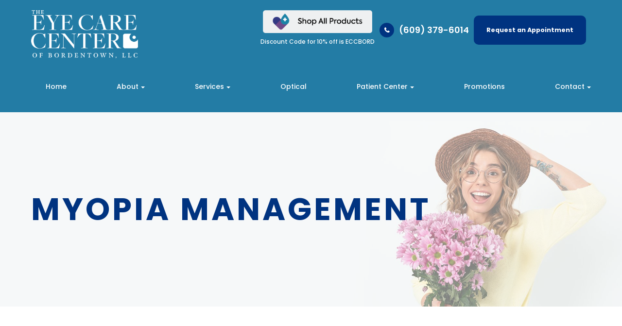

--- FILE ---
content_type: text/html; charset=UTF-8
request_url: https://www.eyecarebordentown.com/myopia-management.html
body_size: 31048
content:
<!DOCTYPE html>
<html lang="en-US"><head><meta charset="utf-8"><meta name="viewport" content="width=device-width, initial-scale=1, maximum-scale=1,user-scalable=0"><link rel="shortcut icon" type="image/x-icon" href="https://s3.amazonaws.com/static.organiclead.com/Site-a9dee8cf-57c7-4deb-a8be-1790d044602f/Assets/favicon_V2.png"><link rel="stylesheet" href="https://cdnjs.cloudflare.com/ajax/libs/font-awesome/6.2.0/css/all.min.css" integrity="sha512-xh6O/CkQoPOWDdYTDqeRdPCVd1SpvCA9XXcUnZS2FmJNp1coAFzvtCN9BmamE+4aHK8yyUHUSCcJHgXloTyT2A==" crossorigin="anonymous" referrerpolicy="no-referrer"><meta name="google-site-verification" content="R0JuhpCIdCRfyvh5LCuJA1wkZsR34kVbHMcjD5BqM4w"><title>Myopia Management </title><meta name="description" content=""><meta name="keywords" content=""><link href="https://www.eyecarebordentown.com/css/bootstrap.min.css" rel="stylesheet" type="text/css"><link href="https://www.eyecarebordentown.com/css/common-global.css" rel="stylesheet" type="text/css"><link href="https://www.eyecarebordentown.com/css/site-overrides.css?jxl1427527934=jxl1427527934" rel="stylesheet" type="text/css"><link href="https://www.eyecarebordentown.com/css/pages/WebPage-1d577e8f-47f3-436f-a02d-73859465889e.css?jxl1427527934=jxl1427527934" rel="stylesheet" type="text/css"><link rel="stylesheet" href="https://use.fontawesome.com/releases/v5.6.3/css/all.css" integrity="sha384-UHRtZLI+pbxtHCWp1t77Bi1L4ZtiqrqD80Kn4Z8NTSRyMA2Fd33n5dQ8lWUE00s/" crossorigin="anonymous"><link rel="stylesheet" href="//maxcdn.bootstrapcdn.com/font-awesome/4.7.0/css/font-awesome.min.css"><link href="https://fonts.googleapis.com/css?family=Poppins:100,100i,200,200i,300,300i,400,400i,500,500i,600,600i,700,700i,800,800i,900,900i" rel="stylesheet"><link href="https://fonts.googleapis.com/css?family=Inter:100,100i,200,200i,300,300i,400,400i,500,500i,600,600i,700,700i,800,800i,900,900i" rel="stylesheet"><link href="https://fonts.googleapis.com/css?family=Crimson+Text:400,400i,600i%7CPoppins:400,600%7CRoboto:400,700" rel="stylesheet"><link href="https://www.eyecarebordentown.com/styles/dependencies.css" rel="stylesheet"><link rel="stylesheet" type="text/css" href="//cdn.jsdelivr.net/npm/slick-carousel@1.8.1/slick/slick.css"><link href="https://www.eyecarebordentown.com/styles/default.css" rel="stylesheet"><link href="https://www.eyecarebordentown.com/styles/site.css" rel="stylesheet"><link href="https://www.eyecarebordentown.com/styles/header-style-14.css" rel="stylesheet"><link href="https://www.eyecarebordentown.com/styles/color_scheme_1.css" rel="stylesheet"><link href="https://www.eyecarebordentown.com/styles/homepage-slider.css" rel="stylesheet"><link href="https://www.eyecarebordentown.com/styles/homepage-cta.css" rel="stylesheet"><link href="https://www.eyecarebordentown.com/styles/homepage-welcome-style-3.css" rel="stylesheet"><link href="https://www.eyecarebordentown.com/styles/homepage-services-diamond-square.css" rel="stylesheet"><link href="https://www.eyecarebordentown.com/styles/homepage-team-style-3.css" rel="stylesheet"><link href="https://www.eyecarebordentown.com/styles/inner-team-style-3.css" rel="stylesheet"><link href="https://www.eyecarebordentown.com/styles/brand-and-insurance.css" rel="stylesheet"><link href="https://www.eyecarebordentown.com/styles/homepage-brands-style4.css" rel="stylesheet"><link href="https://www.eyecarebordentown.com/styles/homepage-insurance-style3-v2.css" rel="stylesheet"><link href="https://www.eyecarebordentown.com/styles/homepage-testimonial-style-4.css" rel="stylesheet"><link href="https://www.eyecarebordentown.com/styles/inner-contact-style-2.css" rel="stylesheet"><link href="https://www.eyecarebordentown.com/styles/footer-style-3.css" rel="stylesheet"><link href="https://www.eyecarebordentown.com/styles/updates-css.css" rel="stylesheet"><meta name="robots" content="noindex"><script type="text/javascript">var _userway_config={position:3,size:'small',account:'sSEkA4Kkqq'};</script><script type="text/javascript" src="https://cdn.userway.org/widget.js"></script></head><body data-webroot="" data-page-id="WebPage-1d577e8f-47f3-436f-a02d-73859465889e" data-page-name="myopia-management" data-siteid="Site-a9dee8cf-57c7-4deb-a8be-1790d044602f" data-site="Site-a9dee8cf-57c7-4deb-a8be-1790d044602f" class="default"> <div class="site-content"> <div id="ry-pg-header"> <div class="col-xs-12 "><div id="ry-section-header" class="col-xs-12 hidden-xs hidden-sm module-43 ry-section ry-sticky-menu"><div class="col-xs-12 "></div><div class="col-xs-12 ry-container"><div class="col-xs-12 ry-content ry-flex"><div class="col-xs-12 col-md-2 col-lg-2 ry-left ry-logo"><img src="https://s3.amazonaws.com/static.organiclead.com/Site-a9dee8cf-57c7-4deb-a8be-1790d044602f/Assets/white_Kerry_Williams.png" loading="lazy" alt="" class="img-responsive" data-url="https://www.eyecarebordentown.com/"></div><div class="col-xs-12 col-md-10 col-lg-10 ry-right ry-flex"><div class="col-xs-12 ry-leads"><div class="input-group search-bar-widget  ry-search" data-url="https://www.eyecarebordentown.com/search-result.html" data-variables="search"> <input type="text" class="form-control" placeholder="Type your Search" value=""><span class="input-group-btn"> <button class="btn btn-primary search-btn" type="button"><i class="fa fa-search"></i></button> </span></div><div class="ry-contact" style="display:none;"><li class="ry-el-link"> <span class="contact__overlay"></span> <span class="contact__icon"><span class="icon__wrap"><i class="fa fa-phone" aria-hidden="true"></i></span></span> <span class="phone_number"> <span class="call_us">(609) 379-6014</span> <a href="tel:6093796014">(609) 379-6014</a> </span> </li> <li> <span class="contact__overlay"></span> <span class="contact__icon"><span class="icon__wrap"><i class="fa fa-calendar" aria-hidden="true"></i></span></span> <a href="https://www.eyecarebordentown.com/request-an-appointment.html" target="_blank" class="btn__appointment"> <span class="call_us">Request An Appointment</span> </a>
</li> <script>function req(){window.open("https://www.eyecarebordentown.com/request-an-appointment.html");}</script></div><ul class="social-icons col-xs-12 ry-social"><div class="social-inner-wrap"> <li data-href="https://www.facebook.com/eyecarebordentown/"><a href="https://www.facebook.com/eyecarebordentown/" class="fa fa-facebook" target="_blank"></a></li> <li data-href="https://goo.gl/maps/YqDPwyNmY13zViGh7"><a href="https://goo.gl/maps/YqDPwyNmY13zViGh7" class="fa fa-google-plus" target="_blank"></a></li> <li data-href="https://www.instagram.com/theeyecarecenterofbordentown/?igshid=MzRlODBiNWFlZA%3D%3D"><a href="https://www.instagram.com/theeyecarecenterofbordentown/?igshid=MzRlODBiNWFlZA%3D%3D" class="fa fa-instagram" target="_blank"></a></li> <li data-href="https://www.yelp.com/biz/the-eye-care-center-of-bordentown-bordentown"><a href="https://www.yelp.com/biz/the-eye-care-center-of-bordentown-bordentown" class="fa fa-yelp" target="_blank"></a></li> </div></ul><div class="col-xs-12 btn-wrapper"><div class="col-xs-12 btn-shop-all-prods"><div class="shop-link"><a data-cke-saved-href="https://dryeyerescue.com/?rfsn=7378315.288c53&amp;utm_source=refersion&amp;utm_medium=affiliate&amp;utm_campaign=7378315.288c53" href="https://dryeyerescue.com/?rfsn=7378315.288c53&amp;utm_source=refersion&amp;utm_medium=affiliate&amp;utm_campaign=7378315.288c53" data-toggle-value="" data-toggle-default-visible="false" data-toggle-show-animation="" data-toggle-hide-animation="" data-toggle-show-animation-options="{}" data-toggle-hide-animation-options="{}" id="" class="" target="_blank">[LINK]</a></div><div class="col-xs-12 ry-shop-all"><img src="https://s3.amazonaws.com/static.organiclead.com/Site-a9dee8cf-57c7-4deb-a8be-1790d044602f/DER.Weblink.icon3_1_.png" loading="lazy" alt="" class="img-responsive"><div class="ry-text"><p>Discount Code for 10% off is ECCBORD</p></div></div></div><div class="btn-wrap phone"><a href="tel:6093796014">(609) 379-6014</a></div><div class="btn-wrap apt"><a data-cke-saved-href="#" href="https://www.eyecarebordentown.com/request-an-appointment.html" data-toggle-value="" data-toggle-default-visible="false" data-toggle-show-animation="" data-toggle-hide-animation="" data-toggle-show-animation-options="{}" data-toggle-hide-animation-options="{}" id="" class="ry-btn ry-btn-primary" target="_self">Request an Appointment</a></div></div></div><div class="ry-menu"><div id="litlleLogo" style="display:none;"><a href="https://www.eyecarebordentown.com/index.html"><img src="https://s3.amazonaws.com/static.organiclead.com/Site-a9dee8cf-57c7-4deb-a8be-1790d044602f/Assets/logo_icon.png" class="img-responsive" style="max-width: 60px;"></a></div><ul class="nav-menu ry-nav"><li class=" " data-active=""><a href="https://www.eyecarebordentown.com/index.html?noamp">Home</a></li> <li class="dropdown  " role="presentation">
<a class="dropdown-toggle" data-toggle="dropdown" href="#" role="button" aria-haspopup="true" aria-expanded="false">
About<span class="caret"></span></a><ul class="dropdown-menu"><li class=" "><a href="https://www.eyecarebordentown.com/our-team.html">Meet The Team</a></li>
</ul></li> <li class="dropdown  " role="presentation">
<a class="dropdown-toggle" data-toggle="dropdown" href="https://www.eyecarebordentown.com/services.html" role="button" aria-haspopup="true" aria-expanded="false">
Services<span class="caret"></span></a><ul class="dropdown-menu"><li class=" "><a href="https://www.eyecarebordentown.com/services.html">Services</a></li> <li class=" "><a href="https://www.eyecarebordentown.com/low-level-light-therapy.html">Dry Eye Rescue</a></li>
</ul></li> <li class=" " data-active=""><a href="https://www.eyecarebordentown.com/frames.html">Optical </a></li> <li class="dropdown  " role="presentation">
<a class="dropdown-toggle" data-toggle="dropdown" href="#" role="button" aria-haspopup="true" aria-expanded="false">
Patient Center<span class="caret"></span></a><ul class="dropdown-menu"><li class=" "><a href="https://www.eyecarebordentown.com/payment-options.html">Payment Options &amp; Insurance</a></li> <li class=" "><a href="https://www.eyecarebordentown.com/reviews.html">Reviews</a></li> <li class=" "><a href="https://www.eyecarebordentown.com/online-forms.html">Patient Forms </a></li>
</ul></li> <li class=" " data-active=""><a href="https://www.eyecarebordentown.com/promotions.html">Promotions</a></li> <li class="dropdown  " role="presentation">
<a class="dropdown-toggle" data-toggle="dropdown" href="#" role="button" aria-haspopup="true" aria-expanded="false">
Contact<span class="caret"></span></a><ul class="dropdown-menu"><li class=" "><a href="https://www.eyecarebordentown.com/request-an-appointment.html">Request An Appointment</a></li> <li class=" "><a href="https://www.eyecarebordentown.com/contact-us.html">Contact Us</a></li>
</ul></li>
</ul><script>litlleLogo=document.getElementById("litlleLogo");var myScrollFunc=function(){var y=window.scrollY;if(y>=150){litlleLogo.style.display="block"}else{litlleLogo.style.display="none"}};window.addEventListener("scroll",myScrollFunc);</script></div></div></div></div></div><div id="theme2-smHeader" class="col-xs-12 hidden-md hidden-lg "><div class="mobile-container"> <div class="menu-wrap"> <div class="flex-wrap"> <div class="flex-item left-nav"> <div class="mobile-nav"> <button class="hamburger hamburger--collapse" type="button"> <div class="flex-btn"> <span class="hamburger-box"><span class="hamburger-inner"></span></span> </div> </button> </div> <div class="mobile_logo" style="z-index:9999;"> <a style="display: block;" href="https://www.eyecarebordentown.com/index.html"> <img src="https://s3.amazonaws.com/static.organiclead.com/Site-a9dee8cf-57c7-4deb-a8be-1790d044602f/Assets/white_Kerry_Williams.png" class="img-responsive"></a> </div> </div> <div class="flex-item right-nav"> <div class="mobile-button"> <a href="tel:6093796014"><i class="fa fa-phone" aria-hidden="true"></i></a> <a href="https://www.eyecarebordentown.com/request-an-appointment.html" target="_blank"><i class="fa fa-calendar" aria-hidden="true"></i></a> </div> </div> <div class="flex-item mobile_menu"> <nav id="mobile_menu"><ul id="menu_container"></ul></nav></div> </div> </div></div></div></div> </div> <div id="ry-pg-banner"> <div class="col-xs-12 ry-bnr-wrp ry-el-bg"><div class="col-xs-12 "><img src="https://s3.amazonaws.com/static.organiclead.com/Site-a9dee8cf-57c7-4deb-a8be-1790d044602f/Assets/insidebanner1.jpg" loading="lazy" alt="" class="img-responsive"></div></div><div class="col-xs-12 ry-pg-title"><div class="col-xs-12 ry-container"><div><h1>Myopia Management</h1></div></div></div> </div> <div id="ry-pg-content"> <div id="ry-pg-body" class="col-xs-12 ry-section"><div class="col-xs-12 ry-container"><div class="col-xs-12 ry-content ry-flex"><div class="col-xs-12 col-md-8 col-lg-8 ry-left"><div class="col-xs-12 ry-photo"><img src="https://s3.amazonaws.com/static.organiclead.com/Site-1409c63e-f205-4b51-aed7-ef3c9a277552/ortho_articles/roya_myopia_control.jpg" loading="lazy" alt="Myopia Management" class="img-responsive"></div><div><p></p><p>Myopia is a very common issue throughout the world. Approximately 1/3 of the population in the United States have the condition and over 90% of several East Asian countries suffer from myopia. While myopia may seem like such a common condition that it shouldn&rsquo;t be cause for concern, it is actually associated with several very serious conditions that can threaten one&rsquo;s ability to see.<br><strong>&nbsp;</strong></p><h4>What is Myopia</h4><p>Myopia, more commonly known as nearsightedness, is a condition where individuals are able to see objects that are close to them but may have difficulty distinguishing things at a distance, such as road signs or leaves on a tree. These individuals often squint at objects that are further away to try and help bring them into focus.<br><br>Currently, there is no known cure for myopia and recent studies suggest that the more advanced your myopia gets, the more serious the effects can be on your vision. This has led eye professionals to look for ways to slow the progression of myopia in children and young adults as the eyes typically change more rapidly during this time and slowing down myopia progression during these years has a huge payoff.&nbsp;<br>&nbsp;</p><h4>Types of Myopia Control</h4><p>There are a few different treatments for myopia that have proven to be effective in a number of studies. Of course, to ensure you find the most effective choice for you, be sure to visit with your eye doctor so they can review your case and recommend the best options for you.</p><p><br><strong>Ortho-K</strong>&nbsp;|<strong>&nbsp;</strong>Ortho-K or Orthokeratology is one practice being used to slow down the progression of myopia. Ortho-K utilizes a special rigid gas-permeable contact lens that is placed into the eyes just before you go to bed. This hard lens helps to gently hold your eye in the proper shape throughout the night. Then when you wake up in the morning and remove the lenses, your eye continues to maintain that shape. This means that people who are nearsighted can see clearly throughout the day, even without wearing contact lenses or glasses. This approach is often preferred for athletes or other active individuals.<br><br><strong>Atropine Eye Drops</strong>&nbsp;| One of the thoughts about the progression of myopia, is that it is associated with eye strain. The additional stresses that are placed on the eye when straining push the eye further out of its proper shape. Atropine eye drops are specifically designed to help stop the eye from straining and help the muscles relax. Atropine is similar to the eye drops that are used when you get your eyes dilated but lasts throughout the entire day rather than just a few hours. Atropine dilates the pupil of the eye and prevents them from closing too tightly and limiting your vision. This treatment has been shown to be especially effective in slowing the progression of myopia in children.<br><strong>&nbsp;</strong><br><strong>Multifocal Eyeglasses and Contact Lenses </strong>|<strong>&nbsp;</strong>These specialty contact lenses are designed to help reduce strain on the eyes. They have shown great success at slowing the progression of myopia over a three-year period when compared with individuals who wore a standard prescription lens.<br>&nbsp;</p><h4>Overview</h4><p>If you notice that your child is having a difficult time seeing objects that are far away, contact us today to schedule an appointment. Many parents notice changes in their children with their behavior or grades at school, their ability to play sports, or that they may even be pulling back from playing with friends. Treating myopia as quickly as possible can help to reduce your child&rsquo;s chances of developing a serious eye condition that can threaten their ability to see the world around them. Call today and schedule an appointment to see how we can help your child.</p></div><div><p></p></div></div><div class="col-xs-12 col-md-4 col-lg-4 ry-right"><div id="ry-sidebar" class="col-xs-12 "><div class="col-xs-12 ry-sb-main"><div class="input-group search-bar-widget " id="searchfield" data-url="https://www.eyecarebordentown.com/search-result.html" data-variables="search"> <input type="text" class="form-control" placeholder="Enter search keyword" value=""><span class="input-group-btn"> <button class="btn btn-primary search-btn" type="button"><i class="fa fa-search"></i></button> </span></div><div class="col-xs-12 ry-sb-title"><div>Quick Links</div></div><div class="col-xs-12 ry-link-wrp"><div><ul class="ry-link"><li class="ry-link-item " data-active=""><a href="https://www.eyecarebordentown.com/services.html">Our Services</a></li> <li class="ry-link-item " data-active=""><a href="https://www.eyecarebordentown.com/our-team.html">Meet The Team</a></li> <li class="ry-link-item " data-active=""><a href="https://www.eyecarebordentown.com/reviews.html">Testimonials</a></li> <li class="ry-link-item " data-active=""><a href="https://www.eyecarebordentown.com/contact-us.html">Contact Us</a></li> </ul></div></div></div><div class="col-xs-12 ry-sb-articles"><div class="col-xs-12 "><div class="col-xs-12 "><div class="col-xs-12 ry-sb-title"><div>Helpful Articles</div></div><div class="col-xs-12 "><div id="accordion" class="col-xs-12 ry-link-wrp"><div class="ry-drop-nav ry-link-item" id="general"><a href="javascript:;">general</a></div><div class="ry-drop-nav ry-link-item" id="visiontherapy"><a href="javascript:;">vision therapy</a></div><div class="ry-drop-nav ry-link-item" id="health"><a href="javascript:;">health</a></div><div class="ry-drop-nav ry-link-item" id="services"><a href="javascript:;">services</a></div><div class="ry-drop-nav ry-link-item" id="contactlenses"><a href="javascript:;">contact lenses</a></div><div class="ry-drop-nav ry-link-item" id="eyeglasses"><a href="javascript:;">eyeglasses</a></div><div class="ry-drop-nav ry-link-item" id="eyehealth"><a href="javascript:;">eye health</a></div><div class="ry-drop-nav ry-link-item" id="surgicalprocedures"><a href="javascript:;">surgical procedures</a></div><div class="ry-drop-nav ry-link-item" id="products"><a href="javascript:;">products</a></div><div class="ry-drop-nav ry-link-item" id="eyesurgeryco-management"><a href="javascript:;">eye surgery co-management</a></div><div class="ry-drop-nav ry-link-item" id="oculardiseasemanagement"><a href="javascript:;">ocular disease management</a></div><div class="ry-drop-nav ry-link-item" id="technology"><a href="javascript:;">technology</a></div></div><div class="col-xs-12 hidden-xs hidden-sm hidden-md hidden-lg ry-dropdown-list"><div class="ry-dropdown"><li data-tags="eyehealth" data-class="eye health"><a href="https://www.eyecarebordentown.com/best-for-food-health.html">Best Foods for Eye Health</a></li></div><div class="ry-dropdown"><li data-tags="services" data-class="services"><a href="https://www.eyecarebordentown.com/comprehensive-eye-exam.html">Comprehensive Eye Exam</a></li></div><div class="ry-dropdown"><li data-tags="eyeglasses" data-class="eyeglasses"><a href="https://www.eyecarebordentown.com/understanding-computer-vision-syndrome.html">Understanding Computer Vision Syndrome</a></li></div><div class="ry-dropdown"><li data-tags="products" data-class="products"><a href="https://www.eyecarebordentown.com/latisse.html">Latisse Eyedrops</a></li></div><div class="ry-dropdown"><li data-tags="oculardiseasemanagement" data-class="ocular disease management"><a href="https://www.eyecarebordentown.com/diabetic-related-eye-exams.html">Diabetic Related Eye Exams</a></li></div><div class="ry-dropdown"><li data-tags="visiontherapy" data-class="vision therapy"><a href="https://www.eyecarebordentown.com/vision-therapy.html">Vision Therapy</a></li></div><div class="ry-dropdown"><li data-tags="products" data-class="products"><a href="https://www.eyecarebordentown.com/eyepromise.html">EyePromise</a></li></div><div class="ry-dropdown"><li data-tags="eyeglasses" data-class="eyeglasses"><a href="https://www.eyecarebordentown.com/considering-your-face-shape-when-choosing-eye-glass-frames.html">Considering Your Face Shape When Choosing Eye Glass Frames</a></li></div><div class="ry-dropdown"><li data-tags="eyehealth" data-class="eye health"><a href="https://www.eyecarebordentown.com/how-exercise-benefits-the-eye.html">How Exercise Benefits the Eye </a></li></div><div class="ry-dropdown"><li data-tags="services" data-class="services"><a href="https://www.eyecarebordentown.com/pediatric-eye-exams.html">Pediatric Eye Exams</a></li></div><div class="ry-dropdown"><li data-tags="contactlenses" data-class="contact lenses"><a href="https://www.eyecarebordentown.com/keratoconus-and-your-treatment-options.html">Keratoconus and Your Treatment Options</a></li></div><div class="ry-dropdown"><li data-tags="visiontherapy" data-class="vision therapy"><a href="https://www.eyecarebordentown.com/sports-vision.html">Sports Vision</a></li></div><div class="ry-dropdown"><li data-tags="services,contactlenses" data-class="services"><a href="https://www.eyecarebordentown.com/contact-lens-exam.html">Contact Lens Exam</a></li></div><div class="ry-dropdown"><li data-tags="products" data-class="products"><a href="https://www.eyecarebordentown.com/macuhealth.html">MacuHealth</a></li></div><div class="ry-dropdown"><li data-tags="visiontherapy" data-class="vision therapy"><a href="https://www.eyecarebordentown.com/amblyopia.html">Amblyopia</a></li></div><div class="ry-dropdown"><li data-tags="eyehealth" data-class="eye health"><a href="https://www.eyecarebordentown.com/importance-of-routine-eye-exams.html">Importance of Routine Eye Exams</a></li></div><div class="ry-dropdown"><li data-tags="services,contactlenses" data-class="services"><a href="https://www.eyecarebordentown.com/ortho-k.html">Ortho K</a></li></div><div class="ry-dropdown"><li data-tags="contactlenses" data-class="contact lenses"><a href="https://www.eyecarebordentown.com/scleral-lenses.html">Scleral Lenses</a></li></div><div class="ry-dropdown"><li data-tags="products" data-class="products"><a href="https://www.eyecarebordentown.com/ocusoft.html">OCuSOFT</a></li></div><div class="ry-dropdown"><li data-tags="eyehealth" data-class="eye health"><a href="https://www.eyecarebordentown.com/how-your-eyes-change-with-age.html">How Your Eyes Change with Age</a></li></div><div class="ry-dropdown"><li data-tags="eyehealth" data-class="eye health"><a href="https://www.eyecarebordentown.com/eye-safety-tips.html">Eye Safety Tips </a></li></div><div class="ry-dropdown"><li data-tags="services" data-class="services"><a href="https://www.eyecarebordentown.com/myopia-management.html">Myopia Management</a></li></div><div class="ry-dropdown"><li data-tags="eyehealth" data-class="eye health"><a href="https://www.eyecarebordentown.com/seasonal-allergies-and-the-eyes.html">Seasonal Allergies And The Eyes</a></li></div><div class="ry-dropdown"><li data-tags="services" data-class="services"><a href="https://www.eyecarebordentown.com/dry-eye-treatment.html">Dry Eye Treatment</a></li></div><div class="ry-dropdown"><li data-tags="services" data-class="services"><a href="https://www.eyecarebordentown.com/glaucoma-testing.html">Glaucoma Testing</a></li></div><div class="ry-dropdown"><li data-tags="eyehealth" data-class="eye health"><a href="https://www.eyecarebordentown.com/common-eye-disorders-explained.html">Common Eye Disorders Explained</a></li></div><div class="ry-dropdown"><li data-tags="services" data-class="services"><a href="https://www.eyecarebordentown.com/cataracts.html">Cataracts</a></li></div><div class="ry-dropdown"><li data-tags="services" data-class="services"><a href="https://www.eyecarebordentown.com/eye-emergencies.html">Eye Emergencies</a></li></div><div class="ry-dropdown"><li data-tags="surgicalprocedures" data-class="surgical procedures"><a href="https://www.eyecarebordentown.com/implantable-contact-lenses.html">Implantable Contact Lenses</a></li></div><div class="ry-dropdown"><li data-tags="surgicalprocedures" data-class="surgical procedures"><a href="https://www.eyecarebordentown.com/benefits-of-lasik.html">Benefits of LASIK</a></li></div><div class="ry-dropdown"><li data-tags="services" data-class="services"><a href="https://www.eyecarebordentown.com/low-vision.html">Low Vision</a></li></div><div class="ry-dropdown"><li data-tags="services" data-class="services"><a href="https://www.eyecarebordentown.com/demodex.html">Demodex</a></li></div><div class="ry-dropdown"><li data-tags="services" data-class="services"><a href="https://www.eyecarebordentown.com/pink-eye.html">Pink Eye</a></li></div><div class="ry-dropdown"><li data-tags="services" data-class="services"><a href="https://www.eyecarebordentown.com/macular-degeneration.html">Macular Degeneration</a></li></div><div class="ry-dropdown"><li data-tags="services" data-class="services"><a href="https://www.eyecarebordentown.com/what-to-expect-during-an-eye-exam.html">What to Expect During an Eye Exam</a></li></div><div class="ry-dropdown"><li data-tags="services" data-class="services"><a href="https://www.eyecarebordentown.com/refraction-test.html">Refraction Test</a></li></div><div class="ry-dropdown"><li data-tags="surgicalprocedures" data-class="surgical procedures"><a href="https://www.eyecarebordentown.com/limbal-relaxing-incisions.html">Limbal Relaxing Incisions</a></li></div><div class="ry-dropdown"><li data-tags="surgicalprocedures" data-class="surgical procedures"><a href="https://www.eyecarebordentown.com/idesign-custom-lasik.html">iDesign Custom Lasik</a></li></div><div class="ry-dropdown"><li data-tags="eyesurgeryco-management,surgicalprocedures" data-class="eye surgery co-management"><a href="https://www.eyecarebordentown.com/am-i-a-candidate-for-lasik.html">Am I a candidate for LASIK?</a></li></div><div class="ry-dropdown"><li data-tags="surgicalprocedures" data-class="surgical procedures"><a href="https://www.eyecarebordentown.com/lasik-procedure.html">LASIK Procedure</a></li></div><div class="ry-dropdown"><li data-tags="surgicalprocedures" data-class="surgical procedures"><a href="https://www.eyecarebordentown.com/cosmetic-services.html">Cosmetic Services</a></li></div><div class="ry-dropdown"><li data-tags="technology" data-class="technology"><a href="https://www.eyecarebordentown.com/optical-coherence-tomography.html">Optical Coherence Tomography</a></li></div><div class="ry-dropdown"><li data-tags="eyeglasses" data-class="eyeglasses"><a href="https://www.eyecarebordentown.com/enchroma-lens-technology.html">EnChroma Lens Technology</a></li></div><div class="ry-dropdown"><li data-tags="technology" data-class="technology"><a href="https://www.eyecarebordentown.com/tonometer.html">Tonometer</a></li></div><div class="ry-dropdown"><li data-tags="eyeglasses" data-class="eyeglasses"><a href="https://www.eyecarebordentown.com/lens-technology.html">Lens Technology</a></li></div><div class="ry-dropdown"><li data-tags="contactlenses" data-class="contact lenses"><a href="https://www.eyecarebordentown.com/types-of-daily-contact-lenses.html">Types of Daily Contact Lenses </a></li></div><div class="ry-dropdown"><li data-tags="technology" data-class="technology"><a href="https://www.eyecarebordentown.com/optikam.html">Optikam</a></li></div><div class="ry-dropdown"><li data-tags="technology" data-class="technology"><a href="https://www.eyecarebordentown.com/optomap.html">Optomap</a></li></div><div class="ry-dropdown"><li data-tags="services" data-class="services"><a href="https://www.eyecarebordentown.com/corneal-refractive-therapy.html">Corneal Refractive Therapy</a></li></div><div class="ry-dropdown"><li data-tags="technology" data-class="technology"><a href="https://www.eyecarebordentown.com/neurolens.html">Neurolens</a></li></div><div class="ry-dropdown"><li data-tags="contactlenses" data-class="contact lenses"><a href="https://www.eyecarebordentown.com/specialty-contact-lenses.html">Specialty Contact Lenses</a></li></div><div class="ry-dropdown"><li data-tags="technology" data-class="technology"><a href="https://www.eyecarebordentown.com/lipiflow.html">Lipiflow</a></li></div><div class="ry-dropdown"><li data-tags="contactlenses" data-class="contact lenses"><a href="https://www.eyecarebordentown.com/corneal-refractive-therapy.html">Corneal Refractive Therapy</a></li></div><div class="ry-dropdown"><li data-tags="technology" data-class="technology"><a href="https://www.eyecarebordentown.com/blephex.html">Blephex</a></li></div><div class="ry-dropdown"><li data-tags="technology" data-class="technology"><a href="https://www.eyecarebordentown.com/visual-field.html">Visual Field</a></li></div><div class="ry-dropdown"><li data-tags="general" data-class="services"><a href="https://www.eyecarebordentown.com/glaucoma-treatment.html">Glaucoma Treatment</a></li></div><div class="ry-dropdown"><li data-tags="surgicalprocedures" data-class="surgical procedures"><a href="https://www.eyecarebordentown.com/understanding-prk.html">Understanding PRK</a></li></div><div class="ry-dropdown"><li data-tags="surgicalprocedures" data-class="surgical procedures"><a href="https://www.eyecarebordentown.com/which-patients-are-good-candidates-for-premium-iol.html">Which Patients are Good Candidates for Premium IOL</a></li></div><div class="ry-dropdown"><li data-tags="surgicalprocedures" data-class="surgical procedures"><a href="https://www.eyecarebordentown.com/can-diet-reverse-diabetic-retinopathy.html">Can Diet Reverse Diabetic Retinopathy</a></li></div><div class="ry-dropdown"><li data-tags="surgicalprocedures" data-class="surgical procedures"><a href="https://www.eyecarebordentown.com/eye-disease-treatment.html">Eye Disease Treatment</a></li></div><div class="ry-dropdown"><li data-tags="surgicalprocedures" data-class="surgical procedures"><a href="https://www.eyecarebordentown.com/why-should-you-consider-eyelid-rejuvenation.html">Why Should You Consider Eyelid Rejuvenation</a></li></div><div class="ry-dropdown"><li data-tags="surgicalprocedures" data-class="surgical procedures"><a href="https://www.eyecarebordentown.com/lasik-surgery.html">LASIK Surgery</a></li></div><div class="ry-dropdown"><li data-tags="surgicalprocedures" data-class="surgical procedures"><a href="https://www.eyecarebordentown.com/overview-of-visian-icl.html">Overview of Visian ICL</a></li></div></div></div></div></div></div><div class="col-xs-12 ry-sb-cta"><div class="col-xs-12 ry-cta-wrp ry-el-bg ry-el-link"><div class="col-xs-12 ry-cta"><div class="col-xs-12 ry-cta-contain"><img src="https://s3.amazonaws.com/static.organiclead.com/Site-a9dee8cf-57c7-4deb-a8be-1790d044602f/Assets/sb_1_1_.jpg" loading="lazy" alt="" class="img-responsive"><div><p>All Eye<br>Care Services</p><a data-cke-saved-href="https://www.eyecarebordentown.com/services.html" href="https://www.eyecarebordentown.com/services.html" data-toggle-value="" data-toggle-default-visible="false" data-toggle-show-animation="" data-toggle-hide-animation="" data-toggle-show-animation-options="{}" data-toggle-hide-animation-options="{}" id="" class="ry-btn ry-btn-primary" target="_self">Learn More</a></div></div></div></div><div class="col-xs-12 ry-cta-wrp ry-el-bg ry-el-link"><div class="col-xs-12 ry-cta"><div class="col-xs-12 ry-cta-contain"><img src="https://s3.amazonaws.com/static.organiclead.com/Site-a9dee8cf-57c7-4deb-a8be-1790d044602f/Assets/sb_2.jpg" loading="lazy" alt="" class="img-responsive"><div><p>Keep<br>In Touch</p><a data-cke-saved-href="https://www.eyecarebordentown.com/contact-us.html" href="https://www.eyecarebordentown.com/contact-us.html" data-toggle-value="" data-toggle-default-visible="false" data-toggle-show-animation="" data-toggle-hide-animation="" data-toggle-show-animation-options="{}" data-toggle-hide-animation-options="{}" id="" class="ry-btn ry-btn-primary" target="_self">Contact Us</a></div></div></div></div></div></div></div></div></div></div> </div> <div id="ry-pg-footer"> <div class="col-xs-12 "><div class="col-xs-12 footer style-3"><div class="col-xs-12 footer-top"><div class="col-xs-12 ry-container"><div class="col-xs-12 ry-content"><div class="col-xs-12 ry-flex"><div class="col-xs-12 ry-each"><div class="title">Office hours</div><div class="ry-text hour-list"><ul><li><span class="span-1">Monday</span> 8:30am - 4:30pm</li><li><span class="span-1">Tuesday</span> Closed</li><li><span class="span-1">Wednesday</span> 8:30am - 6:30pm</li><li><span class="span-1">Thursday</span> 10:30am - 6:30pm</li><li><span class="span-1">Friday</span> 8:30am - 3:00pm</li><li><span class="span-1">Saturday</span> 8:30am - 12:00pm<br>(once a month)</li><li><span class="span-1">Sunday</span> Closed</li></ul></div></div><div class="col-xs-12 ry-each"><div class="title">Get in touch</div><div class="col-xs-12 footer-form"> <form id="contactLead" class="cmsForm " data-hide-after-submit="" data-meta="[base64]" data-signature="b2cace19c5d8a8e7372cd52df402423fc7e6e07b9d95b9c117a2f4de61227d15"> <div class="fieldset"><div class="col-xs-12 field-wrapper"><div class="col-xs-12 field-lg"><div class="form-group required" data-type="text" data-required="true"> <input name="Name" value="" id="Name" type="text" placeholder="Name" class="form-control"></div></div><div class="col-xs-12 field-md"><div class="form-group required" data-validation="^[a-zA-Z0-9._%-]+@[a-zA-Z0-9.-]+\.[a-zA-Z]{2,4}$" data-errormsg="Invalid Email Address" data-type="text" data-required="true"> <input name="Email" value="" id="Email" type="text" placeholder="Email" class="form-control"></div></div><div class="col-xs-12 field-md"><div class="form-group required" data-validation="^(([0-9]{1})*[- .(]*([0-9]{3})[- .)]*[0-9]{3}[- .]*[0-9]{4})+$" data-errormsg="Invalid Phone Number" data-type="text" data-required="true"> <input name="Phone" value="" id="Phone" type="text" placeholder="Phone" class="form-control pg-fields"></div></div><div class="col-xs-12 field-lg"><div class="form-group " data-type="text" data-required="true"> <textarea name="Message" id="Message" placeholder="Message" class="form-control"></textarea></div></div></div><div class="col-xs-12 "><div class="form-group" data-type="submit"> <input id="recaptcha_contact_form" type="submit" class="ry-btn ry-btn-primary" value="Submit"></div></div></div><div class="container-fluid" style="padding: 0;"> <div class="alert alert-success hidden">Thank you! We will connect with you shortly.</div> <div class="alert alert-danger alert-missing-fields hidden">You are missing required fields.</div> <div class="alert alert-danger alert-custom-errors hidden">Dynamic Error Description</div> <div class="alert alert-danger alert-processing-error hidden">There was an error processing this form.</div></div> </form></div></div><div class="col-xs-12 ry-each"><div class="title">contact info</div><div class="col-xs-12 details"><div class="svg-icon"><svg version="1.1" class="SVG_mapmarker" xmlns="http://www.w3.org/2000/svg" xmlns:xlink="http://www.w3.org/1999/xlink" x="0px" y="0px" viewbox="0 0 512 512" style="enable-background:new 0 0 512 512;" xml:space="preserve"><g><g><path d="M256,0C153.8,0,70.6,83.2,70.6,185.4c0,126.9,165.9,313.2,173,321c6.6,7.4,18.2,7.4,24.8,0c7.1-7.9,173-194.1,173-321
               C441.4,83.2,358.2,0,256,0z M256,278.7c-51.4,0-93.3-41.9-93.3-93.3s41.9-93.3,93.3-93.3s93.3,41.9,93.3,93.3
               S307.4,278.7,256,278.7z"></path></g></g></svg></div><div class="text"><a data-cke-saved-href="https://www.google.com/maps/search/231+Crosswicks+Rd+Suite+6+Bordentown+NJ+08505" href="https://goo.gl/maps/5sRx6BsLre3AKKKt5" data-toggle-value="" data-toggle-default-visible="false" data-toggle-show-animation="" data-toggle-hide-animation="" data-toggle-show-animation-options="{}" data-toggle-hide-animation-options="{}" id="" class="" target="_blank"><span class="span-1">231 Crosswicks Rd Suite 6 <br>&#8203;&#8203;&#8203;&#8203;&#8203;&#8203;&#8203;Bordentown, NJ 08505</span></a></div></div><div class="col-xs-12 details"><div class="svg-icon"><svg version="1.1" class="SVG_Phone" xmlns="http://www.w3.org/2000/svg" xmlns:xlink="http://www.w3.org/1999/xlink" x="0px" y="0px" viewbox="0 0 513.6 513.6" style="enable-background:new 0 0 513.6 513.6;" xml:space="preserve"><g><g><path d="M499.7,377L428,305.3c-25.6-25.6-69.1-15.4-79.4,17.9c-7.7,23-33.3,35.8-56.3,30.7c-51.2-12.8-120.3-79.4-133.1-133.1 c-7.7-23,7.7-48.6,30.7-56.3c33.3-10.2,43.5-53.8,17.9-79.4l-71.7-71.7C115.7-4.5,84.9-4.5,67,13.4L18.4,62.1 c-48.6,51.2,5.1,186.9,125.4,307.2s256,176.6,307.2,125.4l48.6-48.6C517.6,425.6,517.6,394.9,499.7,377z"></path></g></g></svg></div><div class="text"><span class="span-1">Phone Number:</span><br><a data-cke-saved-href="tel:" href="tel:609.379.6014" data-toggle-value="" ga-on="click" ga-event-action="Click" ga-event-category="Conversion Activity" ga-event-label="Click To Call" data-toggle-default-visible="false" data-toggle-show-animation="" data-toggle-hide-animation="" data-toggle-show-animation-options="{}" data-toggle-hide-animation-options="{}" target="_self" id="">(609) 379-6014</a></div></div><div class="col-xs-12 details"><div class="svg-icon"><svg version="1.1" class="SVG_fax" x="0px" y="0px" viewbox="0 0 512 512" style="enable-background:new 0 0 512 512;" xml:space="preserve"><g><path d="M0,136v300c0,8.3,6.7,15,15,15h30V121H15C6.7,121,0,127.7,0,136z"></path><path d="M167,91h-62c-16.5,0-30,13.5-30,30v330c0,16.5,13.5,30,30,30h62c16.5,0,30-13.5,30-30V121C197,104.5,183.5,91,167,91z"></path><path d="M452,46c0-8.3-6.7-15-15-15H317c-8.3,0-15,6.7-15,15v135h150V46z"></path><path d="M497,121h-15v75c0,8.3-6.7,15-15,15H287c-8.3,0-15-6.7-15-15v-75h-45v330h270c8.3,0,15-6.7,15-15V136
             C512,127.7,505.3,121,497,121z M317,406c-8.3,0-15-6.7-15-15s6.7-15,15-15s15,6.7,15,15S325.3,406,317,406z M317,346
             c-8.3,0-15-6.7-15-15s6.7-15,15-15s15,6.7,15,15S325.3,346,317,346z M317,286c-8.3,0-15-6.7-15-15s6.7-15,15-15s15,6.7,15,15
             S325.3,286,317,286z M377,406c-8.3,0-15-6.7-15-15s6.7-15,15-15s15,6.7,15,15S385.3,406,377,406z M377,346c-8.3,0-15-6.7-15-15
             s6.7-15,15-15s15,6.7,15,15S385.3,346,377,346z M377,286c-8.3,0-15-6.7-15-15s6.7-15,15-15s15,6.7,15,15S385.3,286,377,286z
             M437,406c-8.3,0-15-6.7-15-15s6.7-15,15-15s15,6.7,15,15S445.3,406,437,406z M437,346c-8.3,0-15-6.7-15-15s6.7-15,15-15
             s15,6.7,15,15S445.3,346,437,346z M437,286c-8.3,0-15-6.7-15-15s6.7-15,15-15s15,6.7,15,15S445.3,286,437,286z"></path></g></svg></div><div class="text"><span class="span-1">Fax:</span><br>(609) 379-6037<br></div></div><div class="col-xs-12 details"><div class="footer-social"><ul class="social-icons-custom ry-social-custom"><div class="social-inner-wrap"> <li data-href="https://www.facebook.com/eyecarebordentown/"> <a href="https://www.facebook.com/eyecarebordentown/" target="_blank"> <svg version="1.1" class="SVG_facebook" x="0px" y="0px" viewbox="0 0 512 512" style="enable-background:new 0 0 512 512;" xml:space="preserve"><path d="M341.3,85H388V3.6C379.9,2.5,352.2,0,319.9,0c-67.4,0-113.6,42.4-113.6,120.3V192H132v91h74.4v229h91.2V283h71.4l11.3-91
                   h-82.7v-62.7C297.5,103,304.6,85,341.3,85L341.3,85z"></path></svg></a> </li> <li data-href="https://www.instagram.com/theeyecarecenterofbordentown/?igshid=MzRlODBiNWFlZA%3D%3D"> <a href="https://www.instagram.com/theeyecarecenterofbordentown/?igshid=MzRlODBiNWFlZA%3D%3D" target="_blank"> <svg xmlns="http://www.w3.org/2000/svg" class="bi bi-instagram" viewbox="0 0 16 16"><path d="M8 0C5.829 0 5.556.01 4.703.048 3.85.088 3.269.222 2.76.42a3.917 3.917 0 0 0-1.417.923A3.927 3.927 0 0 0 .42 2.76C.222 3.268.087 3.85.048 4.7.01 5.555 0 5.827 0 8.001c0 2.172.01 2.444.048 3.297.04.852.174 1.433.372 1.942.205.526.478.972.923 1.417.444.445.89.719 1.416.923.51.198 1.09.333 1.942.372C5.555 15.99 5.827 16 8 16s2.444-.01 3.298-.048c.851-.04 1.434-.174 1.943-.372a3.916 3.916 0 0 0 1.416-.923c.445-.445.718-.891.923-1.417.197-.509.332-1.09.372-1.942C15.99 10.445 16 10.173 16 8s-.01-2.445-.048-3.299c-.04-.851-.175-1.433-.372-1.941a3.926 3.926 0 0 0-.923-1.417A3.911 3.911 0 0 0 13.24.42c-.51-.198-1.092-.333-1.943-.372C10.443.01 10.172 0 7.998 0h.003zm-.717 1.442h.718c2.136 0 2.389.007 3.232.046.78.035 1.204.166 1.486.275.373.145.64.319.92.599.28.28.453.546.598.92.11.281.24.705.275 1.485.039.843.047 1.096.047 3.231s-.008 2.389-.047 3.232c-.035.78-.166 1.203-.275 1.485a2.47 2.47 0 0 1-.599.919c-.28.28-.546.453-.92.598-.28.11-.704.24-1.485.276-.843.038-1.096.047-3.232.047s-2.39-.009-3.233-.047c-.78-.036-1.203-.166-1.485-.276a2.478 2.478 0 0 1-.92-.598 2.48 2.48 0 0 1-.6-.92c-.109-.281-.24-.705-.275-1.485-.038-.843-.046-1.096-.046-3.233 0-2.136.008-2.388.046-3.231.036-.78.166-1.204.276-1.486.145-.373.319-.64.599-.92.28-.28.546-.453.92-.598.282-.11.705-.24 1.485-.276.738-.034 1.024-.044 2.515-.045v.002zm4.988 1.328a.96.96 0 1 0 0 1.92.96.96 0 0 0 0-1.92zm-4.27 1.122a4.109 4.109 0 1 0 0 8.217 4.109 4.109 0 0 0 0-8.217zm0 1.441a2.667 2.667 0 1 1 0 5.334 2.667 2.667 0 0 1 0-5.334z"></path></svg></a> </li> <li data-href="https://goo.gl/maps/YqDPwyNmY13zViGh7"> <a href="https://goo.gl/maps/YqDPwyNmY13zViGh7" target="_blank"> <svg version="1.1" class="SVG_google" xmlns="http://www.w3.org/2000/svg" xmlns:xlink="http://www.w3.org/1999/xlink" x="0px" y="0px" viewbox="0 0 512 512" style="enable-background:new 0 0 512 512;" xml:space="preserve"><path class="st0" d="M113.5,309.4l-17.8,66.5l-65.1,1.4C11,341.2,0,299.9,0,256c0-42.5,10.3-82.5,28.6-117.7h0l58,10.6l25.4,57.6
                               c-5.3,15.5-8.2,32.1-8.2,49.5C103.8,274.8,107.2,292.8,113.5,309.4z"></path><path class="st1" d="M507.5,208.2c2.9,15.5,4.5,31.5,4.5,47.8c0,18.3-1.9,36.2-5.6,53.5c-12.5,58.7-45,109.9-90.1,146.2l0,0l-73-3.7
                               l-10.3-64.5c29.9-17.6,53.3-45,65.6-77.9H261.6V208.2h138.9H507.5L507.5,208.2z"></path><path class="st2" d="M416.3,455.6L416.3,455.6C372.4,490.9,316.7,512,256,512c-97.5,0-182.3-54.5-225.5-134.7l83-67.9
                               c21.6,57.7,77.3,98.8,142.5,98.8c28,0,54.3-7.6,76.9-20.8L416.3,455.6z"></path><path class="st3" d="M419.4,58.9l-82.9,67.9c-23.3-14.6-50.9-23-80.5-23c-66.7,0-123.4,43-144,102.7l-83.4-68.3h0
                               C71.2,56.1,157.1,0,256,0C318.1,0,375.1,22.1,419.4,58.9z"></path></svg></a> </li> <li data-href="https://www.yelp.com/biz/the-eye-care-center-of-bordentown-bordentown"> <a href="https://www.yelp.com/biz/the-eye-care-center-of-bordentown-bordentown" target="_blank"> <svg version="1.1" class="SVG_yelp" xmlns="http://www.w3.org/2000/svg" xmlns:xlink="http://www.w3.org/1999/xlink" x="0px" y="0px" viewbox="0 0 435.6 435.6" style="enable-background:new 0 0 435.6 435.6;" xml:space="preserve"><g><path class="st0" d="M182.5,306.9l-60.2,73.4c-8.5,10.3-4.4,25.9,8,30.8l58.9,23.2c12.7,5,26.5-4.1,26.9-17.8l2.5-96.1
                                 C219.1,301,194.8,292,182.5,306.9z"></path><path class="st0" d="M172.5,234l-89.3-32.1c-12.6-4.5-25.9,4.5-26.3,17.9l-2,63.3c-0.4,13.6,12.8,23.6,25.8,19.3l91.3-29.9
                                 C190.3,266.5,190.7,240.6,172.5,234z"></path><path class="st0" d="M274.8,244.3l91.5-25.2c12.9-3.5,18.5-18.6,11.2-29.8l-34.8-52.9c-7.5-11.4-24.1-11.9-32.2-1l-57.5,77.1
                                 C241.5,228.1,256.2,249.5,274.8,244.3z"></path><path class="st0" d="M208.6,24.4c0.7-15.8-14.2-27.8-29.5-23.6l-72.4,19.8c-15.6,4.3-22.3,22.8-12.9,36l83.1,144
                                 c0.7,1.2,1.4,2.3,2.3,3.3c12.3,14.5,35.4,9.1,41.1-7.8c1-3,1.3-6.3,1.1-9.5L208.6,24.4z"></path><path class="st0" d="M367,310.1l-91.9-28.2c-18.5-5.7-33.8,15.3-22.6,31.1l54.5,77.7c7.7,10.9,23.8,11.2,31.8,0.6l38.1-50.5
                                 C385.1,329.9,380,314.1,367,310.1z"></path></g></svg></a> </li> </div></ul></div></div></div></div></div></div></div><div class="col-xs-12 footer-bottom"><div class="col-xs-12 ry-container"><div class="col-xs-12 ry-content"><div class="col-xs-12 ry-flex"><div class="col-xs-12 ry-each"><div class="text">&copy; 2025 The Eye Care Center of Bordentown. All rights Reserved - <a data-cke-saved-href="https://www.eyecarebordentown.com/accessibility-statement.html" href="https://www.eyecarebordentown.com/accessibility-statement.html" data-toggle-value="" data-toggle-default-visible="false" data-toggle-show-animation="" data-toggle-hide-animation="" data-toggle-show-animation-options="{}" data-toggle-hide-animation-options="{}" id="" class="" target="_self">Accessibility Statement</a> - <a data-cke-saved-href="#" href="https://www.eyecarebordentown.com/privacy-policy.html" data-toggle-value="" data-toggle-default-visible="false" data-toggle-show-animation="" data-toggle-hide-animation="" data-toggle-show-animation-options="{}" data-toggle-hide-animation-options="{}" id="" target="_self">Privacy Policy</a> - <a data-cke-saved-href="https://www.eyecarebordentown.com/sitemap.html" href="https://www.eyecarebordentown.com/sitemap.html" data-toggle-value="" data-toggle-default-visible="false" data-toggle-show-animation="" data-toggle-hide-animation="" data-toggle-show-animation-options="{}" data-toggle-hide-animation-options="{}" id="" class="" target="_self">Sitemap</a></div></div><div class="col-xs-12 ry-each"><div class="text">Powered by</div><img src="https://s3.amazonaws.com/static.organiclead.com/Site-2ee61591-bd3f-4b94-8583-7fc4d52f01b0/index_img/roya_logo_2017_small.png" loading="lazy" alt="" class="img-responsive" data-url="http://www.roya.com/?utm_source=eyecarebordentown.com&amp;utm_campaign=poweredby" data-target="_blank"></div></div></div></div></div></div></div> </div> </div> <div class="modal fade ry-modal" id="aptReqModal" tabindex="-1" role="dialog" aria-labelledby="myModalLabel" aria-hidden="true"> <div class="modal-dialog"> <div class="modal-content"> <div class="modal-header"> <button type="button" class="close" data-dismiss="modal" aria-hidden="true">&times;</button> <h4 class="modal-title" id="myModalLabel">Appointment Request</h4> </div> <div class="modal-body"> <div id="aptModal" class="col-xs-12 ry-modal ry-form"><div class="col-xs-12 ry-content"><div class="ry-text"><p>At The Eye Care Center of Bordentown, we provide the highest quality eye care to all our patients. Schedule your appointment today.</p></div></div> <form id="form-687aa860d1f2d" class="cmsForm " data-hide-after-submit="" data-meta="[base64]" data-signature="c8c020a39637477056536b7be92fe1cb7d7a15707d7e6b645c1520b2f293c288"> <div class="fieldset"><div class="col-xs-12 "><div class="form-group required" data-type="text" data-required="true"> <input name="Name" value="" id="Name" type="text" placeholder="Name*" class="form-control"></div></div><div class="col-xs-12 "><div class="form-group required" data-validation="^(([0-9]{1})*[- .(]*([0-9]{3})[- .)]*[0-9]{3}[- .]*[0-9]{4})+$" data-errormsg="Invalid Phone Number" data-type="text" data-required="true"> <input name="Phone_Number" value="" id="Phone_Number" type="text" placeholder="Phone Number*" class="form-control"></div></div><div class="col-xs-12 "><div class="form-group required" data-validation="^[a-zA-Z0-9._%-]+@[a-zA-Z0-9.-]+\.[a-zA-Z]{2,4}$" data-errormsg="Invalid Email Address" data-type="text" data-required="true"> <input name="Email" value="" id="Email" type="text" placeholder="Email*" class="form-control"></div></div><div class="col-xs-12 input-field-wrap"><div class="form-group " data-type="text" data-required="true"> <input data-datepicker name="Appointment_Date" value="" id="Appointment_Date" type="text" placeholder="Date" class="form-control"></div></div><div class="col-xs-12 "><div class="form-group " data-type="text" data-required="false"> <select name="Time" id="Time" class="form-control" title=""><option value="8:00 am">8:00 am</option><option value="9:00 am">9:00 am</option><option value="10:00 am">10:00 am</option><option value="11:00 am">11:00 am</option><option value="1:00pm">1:00pm</option><option value="2:00pm">2:00pm</option><option value="3:00pm">3:00pm</option><option value="4:00pm">4:00pm</option></select></div></div><div class="col-xs-12 "><div class="form-group " data-type="text" data-required="true"> <textarea name="Message" id="Message" placeholder="Message" class="form-control"></textarea></div></div><div class="form-group" data-type="submit"> <input ga-on="click" ga-event-action="Click" ga-event-category="Conversion Activity" ga-event-label="Form Submission" type="submit" class="ry-btn ry-btn-primary" value="Submit"></div></div><div class="container-fluid" style="padding: 0;"> <div class="alert alert-success hidden">Thank you. We will connect with you shortly.</div> <div class="alert alert-danger alert-missing-fields hidden">You are missing required fields.</div> <div class="alert alert-danger alert-custom-errors hidden">Dynamic Error Description</div> <div class="alert alert-danger alert-processing-error hidden">There was an error processing this form.</div></div> </form></div><div class="clearfix "></div> </div> <div class="modal-footer"> </div> </div> </div></div> <div class="modal fade ry-modal" id="repModal" tabindex="-1" role="dialog" aria-labelledby="myModalLabel" aria-hidden="true"> <div class="modal-dialog"> <div class="modal-content"> <div class="modal-header"> <button type="button" class="close" data-dismiss="modal" aria-hidden="true">&times;</button> </div> <div class="modal-body"> <div class="col-xs-12 modal-show"><div class="col-xs-12 modal-content-box"><div class="heading"><h2 style="text-align: center;">Thank You!</h2></div><div class="clearfix "></div><div class="published-copy text"><p style="text-align: center;">We've copied your review, after you click 'Publish' please paste your review by selecting 'ctrl' + 'v' into the review comments section.</p><div style="text-align: center;"><a data-cke-saved-href="javascript:;" href="javascript:;" data-toggle-value="" data-toggle-default-visible="false" data-toggle-show-animation="" data-toggle-hide-animation="" data-toggle-show-animation-options="{}" data-toggle-hide-animation-options="{}" id="" class="btn btn-primary ry-btn ry-btn-primary" target="_blank">Publish to <span class="span-2">Social</span></a></div></div><div class="clearfix "></div></div></div> </div> <div class="modal-footer"> </div> </div> </div></div> <div class="modal fade" id="leadModal" tabindex="-1" role="dialog" aria-labelledby="basicModal" aria-hidden="true"> <div class="modal-dialog"> <div class="modal-content"> <div class="modal-body"></div> <div class="modal-footer"> <button type="button" class="btn btn-default" data-dismiss="modal">Close</button> </div> </div> </div></div> <input class="root" type="hidden" value="https://www.eyecarebordentown.com/"><script>var siteRoot="https://www.eyecarebordentown.com/";var siteExtension=".html";</script><script type="text/javascript" src="https://www.eyecarebordentown.com/js/common.js?jxl1427527934=jxl1427527934"></script><!--[if lt IE 9]>
                <script src="https://www.eyecarebordentown.com/js/html5shiv.min.js"></script>
                <script src="https://www.eyecarebordentown.com/js/respond.min.js"></script>
            <![endif]--><script src="https://www.eyecarebordentown.com/js/jquery-ui.js?jxl1427527934=jxl1427527934"></script><script src="https://www.eyecarebordentown.com/js/datePickerWidget.js?jxl1427527934=jxl1427527934"></script><script src="https://www.eyecarebordentown.com/js/search-bar.js?jxl1427527934=jxl1427527934"></script><script>$(function(){datePickerWidget.init('mm/dd/yyyy')});</script><script async src="https://www.googletagmanager.com/gtag/js"></script><script>window.dataLayer=window.dataLayer||[];function gtag(){dataLayer.push(arguments);}
gtag('js',new Date());gtag('config','G-D1557GSQ5H');ga('create',' UA-259107751-165','auto',{'name':'ea752297797c9e3427e18cc24d5c44e2'});ga('ea752297797c9e3427e18cc24d5c44e2.require','eventTracker');ga('ea752297797c9e3427e18cc24d5c44e2.require','outboundLinkTracker');ga('ea752297797c9e3427e18cc24d5c44e2.send','pageview');</script><script>(function(i,s,o,g,r,a,m){i['GoogleAnalyticsObject']=r;i[r]=i[r]||function(){(i[r].q=i[r].q||[]).push(arguments)},i[r].l=1*new Date();a=s.createElement(o),m=s.getElementsByTagName(o)[0];a.async=1;a.src=g;m.parentNode.insertBefore(a,m)})
(window,document,'script','//www.google-analytics.com/analytics.js','ga');gtag('config','G-D1557GSQ5H');ga('create',' UA-259107751-165','auto',{'name':'ea752297797c9e3427e18cc24d5c44e2'});ga('ea752297797c9e3427e18cc24d5c44e2.require','eventTracker');ga('ea752297797c9e3427e18cc24d5c44e2.require','outboundLinkTracker');ga('ea752297797c9e3427e18cc24d5c44e2.send','pageview');</script><script src="https://www.eyecarebordentown.com/scripts/dependencies.js" defer></script><script src="https://maps.googleapis.com/maps/api/js?key=AIzaSyAhaHnrS-5CkYV1JHndIjf4QCmHB-4eQW4"></script><script src="https://www.eyecarebordentown.com/scripts/inner-contact-map.js"></script><script type="text/javascript" src="//cdn.jsdelivr.net/npm/slick-carousel@1.8.1/slick/slick.min.js"></script><script src="https://www.eyecarebordentown.com/scripts/main.js" defer></script><script src="https://www.eyecarebordentown.com/scripts/menu.js" defer></script><script>var recaptchaCallback=function(){$(".recaptcha").each(function(){var el=$(this);grecaptcha.render($(el).attr("id"),{"sitekey":'6LcT-zUdAAAAAAnQP6_208Mto-JtAi7-e_FJ_bXd',"size":"invisible","badge":"bottomleft","callback":function(token){$(el).closest("form").submit();grecaptcha.reset();}});});};</script><script src="https://www.google.com/recaptcha/api.js?onload=recaptchaCallback&amp;render=explicit" async defer></script><script src="https://www.eyecarebordentown.com/scripts/owl-carousel-min.js"></script><script src="https://www.eyecarebordentown.com/scripts/homepage-insurance-style3-v2.js"></script><script src="https://www.eyecarebordentown.com/scripts/brands.js" defer></script><script src="https://www.eyecarebordentown.com/scripts/homepage-brands-style4.js"></script><script src="https://www.eyecarebordentown.com/scripts/inner-team-style-3.js"></script><script src="https://www.eyecarebordentown.com/scripts/masonry.js"></script><script>$(function(){themeLayout.init("https://www.eyecarebordentown.com/",JSON.parse(atob("[base64]/[base64]")));});</script><div class="modal fade login" id="loginModal"> <div class="modal-dialog animated"> <div class="modal-content"> <div class="modal-header"> <button type="button" class="close" data-dismiss="modal" aria-hidden="true">&times;</button> <h4 class="modal-title">Login</h4> </div> <div class="modal-body"> <div class="box"> <div class="content"> <div class="error"></div> <div class="form loginBox"> <form method="post" action="/login" accept-charset="UTF-8"> <input type="hidden" name="login_filter_action" value="login"><input id="_login_email" class="form-control" type="text" placeholder="Email" name="email"><input id="_login_password" class="form-control" type="password" placeholder="Password" name="password"><input class="btn btn-default btn-login" type="submit" value="Login"><br><a href="#" class="forgotPasswordLink">Forgot Password?</a> <br><h3>OR</h3> <div class="social-btns"> <a href="https://admin.roya.com/front-site/hybrid-login/?site=Site-a9dee8cf-57c7-4deb-a8be-1790d044602f&amp;service=Facebook&amp;ts=1769340564&amp;ref=https%3A%2F%2Fwww.eyecarebordentown.com%2Fmyopia-management.html&amp;token=e74da69a4511ffa776610f8c077cd881f7be82a919a90008f57011d035b96fb3" class="btn btn-lg col-xs-12 btn-social btn-facebook v-margin-5"><span class="fa fa-facebook"></span> Sign in with Facebook</a><a href="https://admin.roya.com/front-site/hybrid-login?site=Site-a9dee8cf-57c7-4deb-a8be-1790d044602f&amp;service=Google&amp;ts=1769340564&amp;ref=https%3A%2F%2Fwww.eyecarebordentown.com%2Fmyopia-management.html&amp;token=68112abb1ab7948bae038600b806ea1273580c99240fc0e440320e3f4bd4e161" class="btn btn-lg col-xs-12 btn-social btn-google v-margin-5"><span class="fa fa-google"></span> Sign in with Google</a> </div> </form> <form method="post" action="/forgotPassword" accept-charset="UTF-8" class="forgotPasswordForm"> <input type="hidden" name="login_filter_action" value="forgot"><br><div class="resetPassworderror"></div> <br><input id="_forgotPassword_email" class="form-control" type="text" placeholder="Email" name="email"><input class="btn btn-default btn-resetPassword" type="submit" value="Send new password"></form> </div> <div class="form registerBox"> <form method="post" action="/register" accept-charset="UTF-8"> <input type="hidden" name="login_filter_action" value="register"><input id="_register_email" class="form-control" type="text" placeholder="Email" name="email"><input id="_register_firstname" class="form-control" type="text" placeholder="First Name" name="firstName"><input id="_register_lastname" class="form-control" type="text" placeholder="Last Name" name="lastName"><input id="_register_phone" class="form-control" type="text" placeholder="Phone" name="phone"><input id="_register_password" class="form-control" type="password" placeholder="Password" name="password"><input id="_register_password_confirmation" class="form-control" type="password" placeholder="Repeat Password" name="password_confirmation"><input class="btn btn-default btn-register" type="submit" value="Create account"></form> </div> </div> </div> </div> <div class="modal-footer"> <div class="forgot login-footer"> <span>Looking to <a class="loginWidgetViewRegisterFormBtn" href="#">create an account</a> ?</span> </div> <div class="forgot register-footer"> <span>Already have an account?</span> <a class="loginWidgetViewLoginFormBtn" href="#">Login</a> </div> </div> </div> </div></div> <div class="modal fade saveSearch" id="saveSearchModal"> <div class="modal-dialog animated"> <div class="modal-content"> <div class="modal-header"> <button type="button" class="close" data-dismiss="modal" aria-hidden="true">&times;</button> <h4 class="modal-title">Save Search</h4> </div> <div class="modal-body"> <div class="box"> <div class="content"> <div class="saved_search_error"></div> <div class="form saveSearchBox"> <form method="post" action="/saveSearch" accept-charset="UTF-8"> <input id="_saved_search_name" class="form-control" type="text" placeholder="Name your search" name="saved_search_name"><br><input class="btn btn-primary btn-save-search" type="submit" value="Save"></form> </div> </div> </div> </div> </div> </div></div> <div class="modal fade savedSearch" id="savedSearchListModal"> <div class="modal-dialog animated"> <div class="modal-content"> <div class="modal-header"> <button type="button" class="close" data-dismiss="modal" aria-hidden="true">&times;</button> <h4 class="modal-title">Saved Searches</h4> </div> <div class="modal-body"> <div class="box"> <div class="content"> <div class="saved_search_error"></div> <div class="savedSearchList"> <ul class="savedSearches list-group"></ul></div> </div> </div> </div> </div> </div></div> <script>window.canvasConfirm=(title,message,buttons,footerMessage)=>{const modal=$('#globalConfirmModal');modal.find('.modal-title').html(title);modal.find('.modal-body').html(message);const footer=modal.find('.modal-footer');footer.html('');buttons.forEach(btnData=>{const btn=$('<button/>');btn.html(btnData['text']||'Confirm');btn.attr('class',btnData['className']||'');const defaultFn=()=>{console.log('no callback configured');};const cb=btnData['callback']||defaultFn;btn.on('click',(event)=>{cb(event,modal)});footer.append(btn);});footer.append(footerMessage);modal.modal('show');};</script><div class="modal fade confirm-modal" id="globalConfirmModal"> <div class="modal-dialog" role="document"> <div class="modal-content"> <div class="modal-header"> <button type="button" class="close" data-dismiss="modal" aria-label="Close"><span aria-hidden="true">&times;</span></button> <h4 class="modal-title">Modal title</h4> </div> <div class="modal-body"> <p>One fine body&hellip;</p> </div> <div class="modal-footer"> <button type="button" class="btn btn-default" data-dismiss="modal">Close</button> <button type="button" class="btn btn-primary">Save changes</button> </div> </div> </div></div> <div class="modal fade updateProfile" id="updateProfileModal"> <div class="modal-dialog animated"> <div class="modal-content"> <div class="modal-header"> <button type="button" class="close" data-dismiss="modal" aria-hidden="true">&times;</button> <h4 class="modal-title">Update Profile</h4> </div> <div class="modal-body"> <div class="updateProfileerror"></div> <div class="form updateProfileBox"> <form method="post" action="/updateProfile" accept-charset="UTF-8" class="form-horizontal"> <input type="hidden" name="login_filter_action" value="update-profile"><input type="hidden" name="_id" value=""><div class="form-group"> <label for="_updateProfile_email" class="col-sm-3 control-label">Email</label> <div class="col-sm-9"> <input id="_updateProfile_email" class="form-control" type="text" placeholder="" name="email" value=""></div> </div> <div class="form-group"> <label for="_updateProfile_firstname" class="col-sm-3 control-label">Name</label> <div class="col-sm-9"> <input id="_updateProfile_firstname" class="form-control" type="text" placeholder="" name="name" value=""></div> </div> <div class="form-group"> <label for="_updateProfile_password" class="col-sm-3 control-label">Password</label> <div class="col-sm-9"> <input id="_updateProfile_password" class="form-control" type="password" placeholder="leave empty to remain unchanged" name="password"></div> </div> <div class="form-group"> <label for="_updateProfile_password_confirmation" class="col-sm-3 control-label">Confirm Password</label> <div class="col-sm-9"> <input id="_updateProfile_password_confirmation" class="form-control" type="password" placeholder="leave empty to remain unchanged" name="password_confirmation"></div> </div> <div class="form-group"> <div class="col-sm-offset-2 col-sm-10"> <input class="btn btn-primary btn-update-profile pull-right" type="submit" value="Update Your Profile"></div> </div> </form> </div> </div> <div class="modal-footer" style="border-top:none;"> </div> </div> </div></div></body></html>


--- FILE ---
content_type: text/css;charset=UTF-8
request_url: https://www.eyecarebordentown.com/styles/homepage-services-diamond-square.css
body_size: 2280
content:
/*homepage services */
.module-19 .background-section, 
.module-19 .background-section img {
    position: absolute;
    top: 0;
    left: 0;
    width: 100%;
    height: 100%;
    object-fit: cover;
}


.module-19 .background-section {
    opacity: .9;
}

.module-19:before {
    content: "";
    position: absolute;
    top: 0;
    left: 0;
    width: 100%;
    height: 100%;
	background: ;
    z-index: -1;
    opacity: .9;
}

.module-19 {
	margin-top: 0vw;
	padding-top: 8.33333vw;
	padding-bottom: 8.33333vw; }
.module-19 .ry-generic .title-wrap {
	margin-bottom: 30px; }
.module-19 .ry-generic .title-wrap .ry-heading {
	font-weight: 400;
	text-align: left; }
@media (max-width: 1200px) {
	.module-19 .ry-generic .title-wrap .ry-heading {
		text-align: center !important;
		margin-bottom: 0; } }
.module-19 .ry-generic .content-wrap p {
	font-weight: 400; }
.module-19 .ry-generic .btn-wrap, .module-19 .ry-generic .btn-container {
	margin-top: 50px; }
.module-19 .ry-container {
	max-width: 100% !important;
	width: 100% !important;
	padding-left: 8.33333vw !important;
	padding-right: 8.33333vw !important; }
@media (max-width: 1200px) {
	.module-19 .ry-container {
		padding-left: 0 !important;
		padding-right: 0 !important; } }
@media screen and (min-width: 0) and (max-width: 1200px) {
	.module-19 {
		padding-top: 70px;
		padding-bottom: 0;
		margin-top: 0; } }
@media screen and (min-width: 0) and (max-width: 1200px) {
	.module-19 .ry-flex {
		-webkit-box-orient: vertical;
		-webkit-box-direction: normal;
		-ms-flex-direction: column;
		flex-direction: column; } }
.module-19 .card-holder {
	display: -webkit-box;
	display: -ms-flexbox;
	display: flex; }
.module-19 .card-holder .ry-left {
	display: -webkit-box;
	display: -ms-flexbox;
	display: flex;
	-webkit-box-align: center;
	-ms-flex-align: center;
	align-items: center; }
.module-19 .card-holder .ry-left .ry-generic .title-wrap {
	padding-right: 4.16667vw; }
@media (max-width: 1200px) {
	.module-19 .card-holder .ry-left .ry-generic .title-wrap {
		padding-right: 0; } }
.module-19 .card-holder .ry-left .ry-generic .content-wrap {
	max-width: 800px; }
@media (max-width: 1200px) {
	.module-19 .card-holder .ry-left .ry-generic .content-wrap {
		max-width: 100%; }
	.module-19 .card-holder .ry-left .ry-generic .content-wrap p {
		text-align: center; } }
@media (max-width: 1200px) {
	.module-19 .card-holder .ry-left {
		text-align: center;
		width: 100%; }
	.module-19 .card-holder .ry-left .title-wrap {
		padding-right: 0vw; }
	.module-19 .card-holder .ry-left .content-wrap {
		max-width: 500px;
		float: none;
		margin: 0 auto; } }
@media (min-width: 1920px) {
	.module-19 .card-holder .ry-left title-wrap {
		padding-right: 8.33333vw; } }
.module-19 .card-holder .ry-right {
	position: relative; }
@media (max-width: 1200px) {
	.module-19 .card-holder .ry-right {
		-webkit-box-ordinal-group: 2;
		-ms-flex-order: 1;
		order: 1;
		width: 100%; } }
.module-19 .card-holder .img-frame {
	position: relative;
	display: -webkit-box;
	display: -ms-flexbox;
	display: flex;
	-webkit-box-align: center;
	-ms-flex-align: center;
	align-items: center;
	-ms-flex-wrap: wrap;
	flex-wrap: wrap; }
.module-19 .card-holder .img-frame .clip {
	width: 25vw;
	-webkit-transition: all 600ms ease;
	transition: all 600ms ease; }
@media (max-width: 1200px) {
	.module-19 .card-holder .img-frame .clip {
		width: 43vw; } }
.module-19 .card-holder .img-frame .clip:hover {
	opacity: 1; }
@media (max-width: 1200px) {
	.module-19 .card-holder .img-frame img.clip {
		opacity: 1; } }
.module-19 .card-holder .img-frame .anchor {
	width: 18.75vw;
	height: 18.75vw;
	padding: 0vw;
	-webkit-transform: rotate(45deg);
	transform: rotate(45deg);
	border: 0.91667vw solid #fff;
	position: relative;
	z-index: 100;
	overflow: hidden;
	-webkit-transition: all 600ms ease;
	transition: all 600ms ease;
	-webkit-backface-visibility: hidden;
	backface-visibility: hidden; }
@media (max-width: 1200px) {
	.module-19 .card-holder .img-frame .anchor {
		width: 35.5vw !important;
		height: 35.5vw !important; } }
.module-19 .card-holder .img-frame .anchor .anchor-link {
	width: 100%;
	height: 100%;
	-webkit-transition: background-color 0.5s;
	transition: background-color 0.5s; }
.module-19 .card-holder .img-frame .anchor .anchor-link > div {
	display: -webkit-box;
	display: -ms-flexbox;
	display: flex;
	-webkit-box-align: center;
	-ms-flex-align: center;
	align-items: center;
	-webkit-box-pack: center;
	-ms-flex-pack: center;
	justify-content: center;
	height: 150%;
	width: 150%;
	-webkit-transform: translateX(-16%) translateY(-16%) rotate(-45deg);
	transform: translateX(-16%) translateY(-16%) rotate(-45deg);
	-webkit-transform-origin: center center;
	transform-origin: center center;
	padding: 25% !important; }
.module-19 .card-holder .img-frame .anchor a {
	line-height: 140%;
	padding-top: 0.83333vw;
	width: 100%;
	height: 100%;
	color: #ffffff;
	display: -webkit-box;
	display: -ms-flexbox;
	display: flex;
	-webkit-box-align: center;
	-ms-flex-align: center;
	align-items: center;
	-webkit-box-pack: center;
	-ms-flex-pack: center;
	justify-content: center;
	font-size: 1.3em;
	font-weight: 400;
	letter-spacing: .05em;
	-webkit-box-orient: vertical;
	-webkit-box-direction: normal;
	-ms-flex-direction: column;
	flex-direction: column; }
@media (max-width: 1400px) {
	.module-19 .card-holder .img-frame .anchor a {
		font-size: 1em !important; } }
@media (max-width: 767px) {
	.module-19 .card-holder .img-frame .anchor a {
		font-size: 17px !important; } 
	.module-19 .card-holder .img-frame .anchor a{
		padding-top: 4.83333vw;}}
.module-19 .card-holder .img-frame .anchor a::after {
	margin-top: 0.83333vw;
	content: '\f105';
	font-family: fontawesome;
	display: block;
	clear: both;
	width: 40px;
	height: 40px;
	border-radius: 100%;
	display: -webkit-box;
	display: -ms-flexbox;
	display: flex;
	-webkit-box-align: center;
	-ms-flex-align: center;
	align-items: center;
	-webkit-box-pack: center;
	-ms-flex-pack: center;
	justify-content: center;
	padding-left: 2px;
	padding-bottom: 2px;
	background: rgba(255, 255, 255, 0.1);
	font-size: 60%; }
.module-19 .card-holder .img-frame .frame {
	display: -webkit-box;
	display: -ms-flexbox;
	display: flex;
	-webkit-box-align: center;
	-ms-flex-align: center;
	align-items: center;
	-webkit-box-pack: center;
	-ms-flex-pack: center;
	justify-content: center; }
.module-19 .card-holder .img-frame .frame#frame1 {
	margin-bottom: -4.16667vw;
	position: relative;
	z-index: 9; }
@media (max-width: 1200px) {
	.module-19 .card-holder .img-frame .frame#frame1 {
		margin-bottom: -1.25vw; } }
.module-19 .card-holder .img-frame .frame#frame1 img {
	-webkit-transform: translateX(3.33333vw) translateY(3.33333vw) !important;
	transform: translateX(3.33333vw) translateY(3.33333vw) !important; }
@media (max-width: 1200px) {
	.module-19 .card-holder .img-frame .frame#frame1 img {
		-webkit-transform: translateX(7vw) translateY(3.33333vw) !important;
		transform: translateX(7vw) translateY(3.33333vw) !important; } }
.module-19 .card-holder .img-frame .frame#frame2 {
	margin-top: 0.83333vw;
	-webkit-transform: translateX(-2.08333vw);
	transform: translateX(-2.08333vw);
	margin-bottom: -2.91667vw;
	position: relative;
	z-index: 10; }
@media (max-width: 1200px) {
	.module-19 .card-holder .img-frame .frame#frame2 {
		-webkit-transform: translateY(-8.33333vw);
		transform: translateY(-8.33333vw); } }
.module-19 .card-holder .img-frame .frame#frame2 img {
	z-index: 0;
	-webkit-transform: translateX(-4.16667vw) translateY(-0.83333vw) !important;
	transform: translateX(-4.16667vw) translateY(-0.83333vw) !important; }
@media (max-width: 1200px) {
	.module-19 .card-holder .img-frame .frame#frame2 img {
		-webkit-transform: translateX(-8.33333vw) translateY(-3.08333vw) !important;
		transform: translateX(-8.33333vw) translateY(-3.08333vw) !important; } }
.module-19 .card-holder .img-frame .frame#frame3 {
	-webkit-transform: translateX(-12vw) translateY(0.83333vw) !important;
	transform: translateX(-12vw) translateY(0.83333vw) !important; }
@media (max-width: 1200px) {
	.module-19 .card-holder .img-frame .frame#frame3 {
		-webkit-transform: translateY(-16.66667vw) !important;
		transform: translateY(-16.66667vw) !important; } }
.module-19 .card-holder .img-frame .frame#frame3 img {
	-webkit-transform: translateX(7.08333vw) translateY(-6.25vw);
	transform: translateX(7.08333vw) translateY(-6.25vw); }
.module-19 .card-holder .img-frame .frame:hover img {
	opacity: 1; }
.module-19 .btn {
	background: red;
	border-radius: 0;
	padding: 13px 20px; }
.module-19 .btn:hover {
	color: #ffffff; }
.module-19 .btn.btn-primary, .module-19 .btn.ry-btn-primary {
	color: #ffffff;
	background: #003380;
	border: 1px solid transparent; }
.module-19 .btn.arrow-right::after {
	content: '\f105';
	font-family: fontawesome;
	margin-left: 10px; }
@media screen and (min-width: 0) and (max-width: 1200px) {
	.module-19 .btn-wrap {
		text-align: center; }
	.module-19 .btn-primary {
		margin: 0 20px; } }
.module-19.style2 {
	margin-top: 0;
	padding: 140px 0; }
.module-19.style2 .ry-container {
	max-width: 1600px !important;
	width: 80% !important;
	margin: auto;
	padding-left: 0 !important;
	padding-right: 0 !important; }
.module-19.style2 .ry-left {
	width: 50%; }
.module-19.style2 .ry-right {
	width: 50%;
	margin-left: 50px;

}
.module-19.style2 .services-frame .frame {
	display: -webkit-box;
	display: -ms-flexbox;
	display: flex;
	max-width: 700px;
	height: 200px;
	margin-bottom: 30px;
	-webkit-box-align: center;
	-ms-flex-align: center;
	align-items: center;
	-webkit-transition: all .5s;
	transition: all .5s; }
.module-19.style2 .services-frame .frame .service-img-holder {
	width: 40%;
	display: -webkit-box;
	display: -ms-flexbox;
	display: flex;
	-webkit-box-align: center;
	-ms-flex-align: center;
	align-items: center;
	-webkit-box-pack: center;
	-ms-flex-pack: center;
	justify-content: center; }
.module-19.style2 .services-frame .frame .service-img-holder .service-img {
	max-width: 180px;
	max-height: 180px;
	width: 150px;
	height: 150px;
	border-radius: 100%;
	border: 5px rgba(255, 255, 255, 0.4) solid; }
.module-19.style2 .services-frame .frame .service-name {
	width: 50%;
	max-width: 220px;
	text-align: left; }
.module-19.style2 .services-frame .frame .service-name div {
	text-align: left; }
.module-19.style2 .services-frame .frame .service-name a {
	font-size: 28px;
	line-height: 34px; }
.module-19.style2 .services-frame .frame .service-name a:after {
    width: 40px;
    height: 40px;
    border-radius: 100%;
    display: block;
    position: absolute;
    right: 0;
    top: 50%;
    transform: translate(-50%, -50%);
    background: rgb(255 255 255 / 63%);
    content: '\f105';
    line-height: 40px;
    text-align: center;
}

.module-19.style2 .services-frame .frame a {
	color: #ffffff; }
.module-19.style2 .services-frame .frame:hover {
	opacity: 0.8; }
@media (max-width: 1200px) {
	.module-19.style2 .ry-left, .module-19.style2 .ry-right {
		width: 85%;
		margin: auto; }
	.module-19.style2 .ry-right .services-frame {
		-webkit-box-pack: center;
		-ms-flex-pack: center;
		justify-content: center;
		display: -webkit-box;
		display: -ms-flexbox;
		display: flex;
		-ms-flex-wrap: wrap;
		flex-wrap: wrap;
		-webkit-box-align: center;
		-ms-flex-align: center;
		align-items: center;
		padding-top: 50px; } }

@media only screen and (max-width: 768px){

	.module-19.style2 {
		padding: 60px 0;
	}
	.module-19.style2 .ry-container {
		width: 90% !important;
	}
	.module-19.style2 .ry-left, .module-19.style2 .ry-right {
		width: 100%;
	}
	.module-19 .card-holder .ry-right {
		padding: 20px 0;
	}
	.module-19 .card-holder .ry-left .ry-generic .content-wrap {
		padding: 0 0px;
	}
	.module-19.style2 .services-frame .frame {
		flex-direction: column;
		align-items: center;
		justify-content: center;
		height: auto;
		gap: 30px;
		padding: 40px 0;
	}
	.module-19.style2 .services-frame .frame .service-name {
		width: 90%;
		max-width: 100%;
		text-align: center;
	}
	.module-19.style2 .services-frame .frame .service-name div {
		text-align: center;
	}
	.module-19.style2 .services-frame .frame .service-name a:after {
		margin: 20px auto 0px;
	}
	.ry-about-service.style2 .ry-heading {
		font-size: 2.2em;
	}
	.module-19.style2 .services-frame .frame .service-name a {
		font-size: 24px;
	}
	.module-18 .ry-content .card .anchor-wrap {
		height: 30%;
	}
	.module-18.style2 .ry-content .card .anchor-wrap a:after,
	.module-19.style2 .services-frame .frame .service-name a:after{
		display: none;
	}
}

.module-19 .card-holder .img-frame .anchor .anchor-link {
    background: linear-gradient(95deg, #003380, #237ca5);
}
.module-19 .card-holder .img-frame .anchor:hover {
    box-shadow: 0 0 40px rgb(0 0 0 /20%);
}
.module-19 .background-section {
    display: none;
}

@media (max-width: 600px) {
	.diamond, .module-19 .card-holder .img-frame .frame img, .module-19 .card-holder .img-frame .anchor {
		width: 50vw !important;
		height: 50vw !important;
	}
	.module-19 .card-holder .img-frame .frame {
		flex-direction: column;
		align-items: center;
		justify-content: center;
	}
	.module-19 .card-holder .img-frame .frame:nth-child(even) {
		flex-direction: column-reverse;
	}
}
.diamond, .module-19 .card-holder .img-frame .anchor {
    border-radius: 20px;
}

--- FILE ---
content_type: text/css;charset=UTF-8
request_url: https://www.eyecarebordentown.com/styles/homepage-brands-style4.css
body_size: 1172
content:
.module-brands.style-4 {
	padding: 120px 0 150px;
}

.module-brands.style-4 .section-headline h2 {
	font-size: 58px;
	color: #003380;
	text-transform: uppercase;
}
.module-brands.style-4 .brands-slider .slick-list {
	padding: 40px;
}
.module-brands.style-4 .brands-slider {
	max-width: 1280px;
	transition: .4s;
}

.module-brands.style-4 .content {
	display: flex;
	flex-direction: column;
	align-items: center;
}
.module-brands.style-4 .brands-slider .slick-slide:not(.slick-active) {
	opacity: 0;
	transition: .5s;
}

.module-brands.style-4 .content .section-headline {
	margin-bottom: 60px;
}

.module-brands.style-4 .content  .brand-block {
	display: flex;
}

.module-brands.style-4 .content .brand-block .each-brand:nth-child(odd) {
	padding-top: 25%;
}

.module-brands.style-4 .content .brand-block .each-brand .photo, 
.module-brands.style-4 .content .brand-block .each-brand .logo {
	position: relative;
	padding-bottom: 100%;
}

.module-brands.style-4 .content .brand-block .each-brand .photo img {
	position: absolute;
	top: 0;
	left: 0;
	width: 100%;
	height: 100%;
	object-fit: cover;
}

.module-brands.style-4 .content .brand-block .each-brand .logo img {
	position: absolute;
	top: 50%;
	left: 50%;
	transform: translate(-50%, -50%);
	width: 70%;
	filter: invert(1);
}

.module-brands.style-4 .content .brand-block .each-brand .logo {
	background: #237ca5;
	box-shadow: -20px 20px 30px 0px rgba(0,0,0,0.8);
	-webkit-box-shadow: -20px 4px 30px 0px rgb(0 0 0 / 31%);
	-moz-box-shadow: -20px 20px 30px 0px rgba(0,0,0,0.8);
}

.module-brands.style-4 .content .brand-block .each-brand:nth-child(even) .logo {
	background: #003380;
}

.module-brands.style-4 .content .brand-block .each-brand .photo {
	position: relative;
	z-index: 2;
}

.module-brands.style-4 .brands-slider .draggable {
	padding: 40px;
}


.module-brands.style-4 .brands-slider .slick-slide:not(.slick-active) {
	opacity: 0;
	transition: .5s;
}

.module-brands.style-4 .slick-dots {
	position: absolute;
	right: -70px;
	padding-left: 0;
	list-style: none;
	top: 50%;
	transform: translate(0, -50%);
}

.module-brands.style-4 .slick-dots li button {
	text-indent: -999999px;
	padding: 0;
	border: unset;
	box-shadow: unset;
	width: 15px;
	height: 15px;
	background: #003380;
	border-radius: 50%;
}

.module-brands.style-4 .slick-dots li {
	height: 15px;
	width: 15px;
	opacity: .5;
}

.module-brands.style-4 .slick-dots li:not(:last-child) {
	margin-bottom: 10px;
}

.module-brands.style-4 .slick-dots li.slick-active {
	opacity: 1;
}
.module-brands.style-4 .brands-slider .brand-block {
    display: flex;
    flex-wrap: wrap;
}
.module-brands.style-4 .content .brand-block .each-brand {
    width: 25%;
}
@media (max-width: 1680px) {
	.module-brands.style-4 .section-headline h2 {
		color: #003380;
		font-size: 50px;
	}
}
@media (max-width: 1480px) {
	.module-brands.style-4 .slick-dots {
		right: -20px;
	}
}
@media (max-width: 1080px) {
	.module-brands.style-4 {
		padding: 60px 0;
	}
	.module-brands.style-5 .content .section-headline {
		margin-bottom: 30px;
	}
	.module-brands.style-4 .section-headline h2 {
		text-align: center;
		font-size: 46px;
	}
	.module-brands.style-4 .content .brand-block .each-brand {
		width: 50%;
	}
	.module-brands.style-4 .content .brand-block .each-brand:nth-child(odd) {
		padding-top: 50%;
	}
	.module-brands.style-4 .content .brand-block .each-brand:nth-child(3) {
		padding-top: 0;
	}

	.module-brands.style-4 .content .brand-block .each-brand:nth-child(4) {
		margin-top: -50%;
	}
	.module-brands.style-4 .brands-slider .slick-list {
		padding: 20px 20px;
	}
	.module-brands.style-4 .content .brand-block .each-brand .logo {
		box-shadow: -10px 10px 10px 0px rgba(0,0,0,0.8);
		-webkit-box-shadow: -10px 10px 10px 0px rgba(0,0,0,0.8);
		-moz-box-shadow: -10px 10px 10px 0px rgba(0,0,0,0.8);
	}	
}

@media (max-width: 480px) {
	.module-brands.style-4 .section-headline h2 {
		font-size: 42px;
	}
	.module-brands.style-4 .slick-dots {
		right: -10px;
	}
	.module-brands.style-4 .slick-dots li button {
		width: 10px;
		height: 10px;
	}

	.module-brands.style-4 .slick-dots li {
		height: 10px;
		width: 10px;
		opacity: .5;
	}
}
@media (max-width: 420px) {
	.module-brands.style-4 .section-headline h2 {
		font-size: 36px;
	}
}
body.home .module-brands.style-4 {
	padding: 60px 0 20%;
	background: linear-gradient(to bottom, white, #e3f6ff 50%);
}
body.home .module-brands.style-4:before {
	content: "";
	position: absolute;
	height: 0;
	left: 0;
	right: 0;
	background: url(https://s3.amazonaws.com/static.organiclead.com/Site-a9dee8cf-57c7-4deb-a8be-1790d044602f/Assets/brand_background.png);
	padding-bottom: 32%;
	bottom: 0;
	background-size: contain;
	background-repeat: no-repeat;
	background-position: bottom;
}
body.home .module-brands.style-4:after {
    content: "";
    position: absolute;
    inset: 0;
    background: #e3f6ff;
    z-index: -1;
    bottom: -50%;
}

--- FILE ---
content_type: text/css;charset=UTF-8
request_url: https://www.eyecarebordentown.com/styles/homepage-insurance-style3-v2.css
body_size: 2251
content:
/* OWL START */
.owl-carousel,
.owl-carousel .owl-item {
  -webkit-tap-highlight-color: transparent;
  position: relative
}

.owl-carousel {
  display: none;
  width: 100%;
  z-index: 1
}

.owl-carousel .owl-stage {
  position: relative;
  -ms-touch-action: pan-Y;
  touch-action: manipulation;
  -moz-backface-visibility: hidden
}

.owl-carousel .owl-stage:after {
  content: ".";
  display: block;
  clear: both;
  visibility: hidden;
  line-height: 0;
  height: 0
}

.owl-carousel .owl-stage-outer {
  position: relative;
  overflow: hidden;
  -webkit-transform: translate3d(0, 0, 0)
}

.owl-carousel .owl-item,
.owl-carousel .owl-wrapper {
  -webkit-backface-visibility: hidden;
  -moz-backface-visibility: hidden;
  -ms-backface-visibility: hidden;
  -webkit-transform: translate3d(0, 0, 0);
  -moz-transform: translate3d(0, 0, 0);
  -ms-transform: translate3d(0, 0, 0)
}

.owl-carousel .owl-item {
  min-height: 1px;
  float: left;
  -webkit-backface-visibility: hidden;
  -webkit-touch-callout: none
}

.owl-carousel .owl-item img {
  display: block;
  max-width: 100%;
  filter: invert(1);
  margin: 0 auto;
}

.owl-carousel .owl-dots.disabled,
.owl-carousel .owl-nav.disabled {
  display: none
}

.no-js .owl-carousel,
.owl-carousel.owl-loaded {
  display: block
}

.owl-carousel .owl-dot,
.owl-carousel .owl-nav .owl-next,
.owl-carousel .owl-nav .owl-prev {
  cursor: pointer;
  -webkit-user-select: none;
  -khtml-user-select: none;
  -moz-user-select: none;
  -ms-user-select: none;
  user-select: none
}

.owl-carousel .owl-nav button.owl-next,
.owl-carousel .owl-nav button.owl-prev,
.owl-carousel button.owl-dot {
  background: 0 0;
  color: inherit;
  border: none;
  padding: 0 !important;
  font: inherit
}

.owl-carousel.owl-loading {
  opacity: 0;
  display: block
}

.owl-carousel.owl-hidden {
  opacity: 0
}

.owl-carousel.owl-refresh .owl-item {
  visibility: hidden
}

.owl-carousel.owl-drag .owl-item {
  -ms-touch-action: pan-y;
  touch-action: pan-y;
  -webkit-user-select: none;
  -moz-user-select: none;
  -ms-user-select: none;
  user-select: none
}

.owl-carousel.owl-grab {
  cursor: move;
  cursor: grab
}

.owl-carousel.owl-rtl {
  direction: rtl
}

.owl-carousel.owl-rtl .owl-item {
  float: right
}

.owl-carousel .animated {
  animation-duration: 1s;
  animation-fill-mode: both
}

.owl-carousel .owl-animated-in {
  z-index: 0
}

.owl-carousel .owl-animated-out {
  z-index: 1
}

.owl-carousel .fadeOut {
  animation-name: fadeOut
}

@keyframes fadeOut {
  0% {
    opacity: 1
  }

  100% {
    opacity: 0
  }
}

.owl-height {
  transition: height .5s ease-in-out
}

.owl-carousel .owl-item .owl-lazy {
  opacity: 0;
  transition: opacity .4s ease
}

.owl-carousel .owl-item .owl-lazy:not([src]),
.owl-carousel .owl-item .owl-lazy[src^=""] {
  max-height: 0
}

.owl-carousel .owl-item img.owl-lazy {
  transform-style: preserve-3d
}

.owl-carousel .owl-video-wrapper {
  position: relative;
  height: 100%;
  background: #000
}

.owl-carousel .owl-video-play-icon {
  position: absolute;
  height: 80px;
  width: 80px;
  left: 50%;
  top: 50%;
  margin-left: -40px;
  margin-top: -40px;
  background: url(owl.video.play.png) no-repeat;
  cursor: pointer;
  z-index: 1;
  -webkit-backface-visibility: hidden;
  transition: transform .1s ease
}

.owl-carousel .owl-video-play-icon:hover {
  -ms-transform: scale(1.3, 1.3);
  transform: scale(1.3, 1.3)
}

.owl-carousel .owl-video-playing .owl-video-play-icon,
.owl-carousel .owl-video-playing .owl-video-tn {
  display: none
}

.owl-carousel .owl-video-tn {
  opacity: 0;
  height: 100%;
  background-position: center center;
  background-repeat: no-repeat;
  background-size: contain;
  transition: opacity .4s ease
}

.owl-carousel .owl-video-frame {
  position: relative;
  z-index: 1;
  height: 100%;
  width: 100%
}

.owl-theme .owl-dots,
.owl-theme .owl-nav {
  text-align: center;
  -webkit-tap-highlight-color: transparent
}

.owl-theme .owl-nav {
  margin-top: 10px
}

.owl-theme .owl-nav [class*=owl-] {
  color: #FFF;
  font-size: 14px;
  margin: 5px;
  padding: 4px 7px;
  background: #D6D6D6;
  display: inline-block;
  cursor: pointer;
  border-radius: 3px
}

.owl-theme .owl-nav [class*=owl-]:hover {
  background: #869791;
  color: #FFF;
  text-decoration: none
}

.owl-theme .owl-nav .disabled {
  opacity: .5;
  cursor: default
}

.owl-theme .owl-nav.disabled+.owl-dots {
  margin-top: 10px
}

.owl-theme .owl-dots .owl-dot {
  display: inline-block;
  zoom: 1
}

.owl-theme .owl-dots .owl-dot span {
  width: 10px;
  height: 10px;
  margin: 5px 7px;
  background: #D6D6D6;
  display: block;
  -webkit-backface-visibility: visible;
  transition: opacity .2s ease;
  border-radius: 30px
}

.owl-theme .owl-dots .owl-dot.active span,
.owl-theme .owl-dots .owl-dot:hover span {
  background: #869791
}

/* OWL END */


.ry-multi-item-slider {
	padding: 6.6vh 0px;
    position: relative;
    display: flex;
	flex-direction: column;
    justify-content: center;
    align-items: center;
}

.ry-multi-item-slider::before {
  content: "";
  position: absolute;
  top: 0;
  left: 0;
  width: 100%;
  height: 100%;
  background-color: #444444;
  /*background-image: url(https://s3.amazonaws.com/static.organiclead.com/Site-a9dee8cf-57c7-4deb-a8be-1790d044602f/Background_images/Floral_zoomed_in.png);*/
  background-size: cover;
}

.ftco-no-pt {
  padding-top: 0;
}

.ftco-no-pb {
  padding-bottom: 0;
}

.ry-multi-item-slider-heading-section {
    color: #ffffff;
    font-size: 28px;
    text-align: center;
    margin-bottom: 30px;
}

.owl-carousel {
  position: relative;
}

.owl-carousel .owl-item {
  opacity: 1;
}

.owl-carousel .owl-item.active {
  opacity: 1;
}

.owl-carousel .owl-nav {
  position: absolute;
  top: 50%;
  width: 100%;
}

.owl-carousel .owl-nav .owl-prev,
.owl-carousel .owl-nav .owl-next {
  position: absolute;
  -webkit-transform: translateY(-50%);
  -ms-transform: translateY(-50%);
  transform: translateY(-50%);
  margin-top: -60px;
	color: #237ca5 !important;
  -webkit-transition: 0.7s;
  -o-transition: 0.7s;
  transition: 0.7s;
  opacity: 0;
}

@media (prefers-reduced-motion: reduce) {

  .owl-carousel .owl-nav .owl-prev,
  .owl-carousel .owl-nav .owl-next {
    -webkit-transition: none;
    -o-transition: none;
    transition: none;
  }
}

.owl-carousel .owl-nav .owl-prev span:before,
.owl-carousel .owl-nav .owl-next span:before {
  font-size: 30px;
}

.owl-carousel .owl-nav .owl-prev {
  left: 0;
}

.owl-carousel .owl-nav .owl-next {
  right: 0;
}

.owl-carousel .owl-dots {
  text-align: center;
  margin-top: 10px;
}

.owl-carousel .owl-dots .owl-dot {
  width: 20px;
  height: 3px;
  margin: 5px;
  background: rgba(0, 0, 0, 0.1);
  position: relative;
}

.owl-carousel .owl-dots .owl-dot:hover,
.owl-carousel .owl-dots .owl-dot:focus {
  outline: none !important;
}

.owl-carousel .owl-dots .owl-dot.active {
	background: #237ca5;
}
body.home .owl-carousel .owl-dots .owl-dot.active{
	background: #ffffff;
}

.owl-carousel:hover .owl-nav .owl-prev,
.owl-carousel:hover .owl-nav .owl-next {
  opacity: 1;
}

.owl-carousel:hover .owl-nav .owl-prev {
  left: -25px;
}

.owl-carousel:hover .owl-nav .owl-next {
  right: -25px;
}

.owl-carousel.owl-drag .owl-item {
  -ms-touch-action: pan-y;
  touch-action: pan-y;
}

.work {
     display: flex;
    width: 100%;
    height: 100px;
    width: 160px;
    white-space: nowrap;
    text-align: center;
    margin: 1em 0;
}

@media (max-width: 600px) {.work {width: 100%;}}

.work .img {
  width: 100%;
  position: relative;
}

.work .img .icon {
  width: 70px;
  height: 70px;
  border-radius: 50%;
  background: #fff;
  display: block;
  opacity: 0;
  -webkit-transition: 0.3s;
  -o-transition: 0.3s;
  transition: 0.3s;
}

@media (prefers-reduced-motion: reduce) {
  .work .img .icon {
    -webkit-transition: none;
    -o-transition: none;
    transition: none;
  }
}

.work .text h3 {
  font-size: 18px;
  font-weight: 500;
}

.work .text h3 a {
  color: #000;
}

.work .text span {
  font-size: 12px;
  letter-spacing: 1px;
  color: rgba(0, 0, 0, 0.3);
  text-transform: uppercase;
  font-weight: 500;
}

.work:hover .img .icon {
  opacity: 1;
}

.ry-multi-item-slider::before {
	background: transparent;
}
body.home .ry-multi-item-slider .owl-carousel .owl-item img {
	filter: brightness(0) invert(1)
}
body.home #top-brands .ry-multi-item-slider {
	margin-top: -240px;
}
body.home #top-brands .ry-multi-item-slider .container.ry-container {
	background: linear-gradient(136deg, #003380, #237ca5);
	border-radius: 20px;
	padding: 80px 5% 60px;
	box-shadow: 0 0 30px rgb(0 0 0 / 10%) !important;
}
body.home #top-brands .ry-multi-item-slider .container.ry-container .item {
	display: flex;
	align-items: center;
	justify-content: center;
}
body.home #top-brands .ry-multi-item-slider .container.ry-container .item .work .img {
	display: flex;
	align-items: center;
	justify-content: center;
}
body.home #top-brands .ry-multi-item-slider .ry-btn {margin: 20px auto 0;}
.ry-multi-item-slider-heading-section, body.home .owl-carousel .owl-nav .owl-prev, body.home .owl-carousel .owl-nav .owl-next{
	color: #ffffff !important;
}

--- FILE ---
content_type: text/css;charset=UTF-8
request_url: https://www.eyecarebordentown.com/styles/homepage-testimonial-style-4.css
body_size: 1409
content:
.SVG_Star {
    width: 20px;
    fill: #ffc12d;
}

.module-testimonials.style-4 {
	margin: 100px 0;
    padding: 100px 0;
	background: #003380;
    position: relative;
    z-index: 2;
}

.module-testimonials.style-4 .ry-flex {}

.module-testimonials.style-4 .ry-flex .ry-each.each-middle {
    max-width: 580px;
    border-radius: 20px;
    overflow: hidden;
}

.module-testimonials.style-4 .ry-flex .ry-each {
    max-width: 390px;
    display: flex;
    align-items: center;
    justify-content: center;
}

.module-testimonials.style-4 .ry-flex .ry-each .each-comment h5 {
    font-size: 20px;
    text-align: center;
    font-family: Poppins;
    text-transform: uppercase;
    color: #ffffff;
    margin-bottom: 10px;
}

.module-testimonials.style-4 .ry-flex .ry-each .each-comment {}

.module-testimonials.style-4 .ry-flex .ry-each .each-comment .star-rate {
    display: flex;
    justify-content: center;
}

.module-testimonials.style-4 .ry-flex .ry-each .each-comment .star-rate svg {
    margin: 0 1px;
}

.module-testimonials.style-4 .ry-flex .ry-each .each-comment .ry-text p {
    margin: 30px 0 100px;
    font-family: Poppins;
    color: #ffffff;
    line-height: 1.6;
	text-align: center;
}

.module-testimonials.style-4 .ry-flex .ry-each .carousel-control {
    width: 50px;
    height: 50px;
    background: transparent;
    border: 1px solid;
    display: flex;
    align-items: center;
    justify-content: center;
    position: absolute;
    bottom: 0;
    top: unset;
	opacity: 1;
	border-color: #fff;
}

.module-testimonials.style-4 .ry-flex .ry-each .carousel-control span {
    display: none;
}

.module-testimonials.style-4 .ry-flex .ry-each .carousel-control.left {
    left: calc(50% - 60px);
}

.module-testimonials.style-4 .ry-flex .ry-each .carousel-control.right {
    right: calc(50% - 60px);
}

.module-testimonials.style-4 .ry-flex .ry-each .carousel-control:before {
    content: "";
    width: 20px;
    height: 20px;
    background-image: url("data:image/svg+xml,%3Csvg xmlns='http://www.w3.org/2000/svg' width='16' height='16' fill='%23fff' class='bi bi-arrow-left' viewBox='0 0 16 16'%3E%3Cpath fill-rule='evenodd' d='M15 8a.5.5 0 0 0-.5-.5H2.707l3.147-3.146a.5.5 0 1 0-.708-.708l-4 4a.5.5 0 0 0 0 .708l4 4a.5.5 0 0 0 .708-.708L2.707 8.5H14.5A.5.5 0 0 0 15 8z'/%3E%3C/svg%3E%0A");
    background-size: contain;
}

.module-testimonials.style-4 .ry-flex .ry-each .carousel-control.right:before {
    background-image: url("data:image/svg+xml,%3Csvg xmlns='http://www.w3.org/2000/svg' width='16' height='16' fill='%23fff' class='bi bi-arrow-right' viewBox='0 0 16 16'%3E%3Cpath fill-rule='evenodd' d='M1 8a.5.5 0 0 1 .5-.5h11.793l-3.147-3.146a.5.5 0 0 1 .708-.708l4 4a.5.5 0 0 1 0 .708l-4 4a.5.5 0 0 1-.708-.708L13.293 8.5H1.5A.5.5 0 0 1 1 8z'/%3E%3C/svg%3E");
}

.module-testimonials.style-4 .ry-flex .each-middle {
    flex-direction: column;
    margin-top: -200px;
    margin-bottom: -200px;
    align-items: initial;
    justify-content: initial;
}
.module-testimonials.style-4 .ry-flex .ry-each.each-middle:before {
    content: "";
    position: absolute;
    top: 0;
    left: 0;
    width: 100%;
    height: 500px;
    background: linear-gradient(to top, #99651400, #ffffff);
    z-index: 1;
}

.module-testimonials.style-4 .ry-flex .each-middle .photo, .module-testimonials.style-4 .ry-flex .each-middle .photo img {
    position: absolute;
    top: 0;
    left: 0;
    width: 100%;
    height: 100%;
    object-fit: cover;
}

.module-testimonials.style-4 .ry-flex .each-middle .group-text {
    position: relative;
    z-index: 2;
    padding: 60px 30px;
}

.module-testimonials.style-4 .ry-flex .each-middle .group-text .icon-wrapper {
    width: 75px;
    height: 75px;
    display: flex;
    align-items: center;
    justify-content: center;
    border-radius: 50%;
    background: #003380;
    position: relative;
    margin: 0 auto 20px;
}

.module-testimonials.style-4 .ry-flex .each-middle .group-text .icon-wrapper span {
    color: #ffffff;
    font-family: Poppins;
    font-size: 120px;
    position: absolute;
    top: 50%;
    transform: translate(0, -50%);
    height: 57px;
}

.module-testimonials.style-4 .ry-flex .each-middle .group-text .section-headline h2 {
    text-align: center;
    font-size: 58px;
    font-family: Poppins;
    text-transform: uppercase;
	color: #003380;
}

.module-testimonials.style-4 .ry-flex .each-middle .group-text .section-headline h2 .span-1 {
	font-size: 20px;
	display: block;
	margin-bottom: 5px;
	color: #000;
	letter-spacing: 3px;
}

.module-testimonials.style-4 .ry-flex .each-middle .group-text .ry-btn {
    margin-top: 20px;
    margin: 20px auto 0;
}

@media (max-width: 1680px) {
	.module-testimonials.style-4 .ry-flex .each-middle .group-text .section-headline h2 {
		font-size: 50px;
	}
	.module-testimonials.style-4 .ry-flex .ry-each {
		max-width: 25%;
		width: 100%;
	}
	.module-testimonials.style-4 .ry-flex .ry-each.each-middle {
		max-width: 40%;
		margin-left: 20px;
		margin-right: 20px;
	}
	
}

@media (max-width: 1080px) {
	.module-testimonials.style-4 {
		padding: 60px 0 150px;
	}
	.module-testimonials.style-4 .ry-flex {
		flex-direction: column;
		align-items: center;
		justify-content: center;
	}
	.module-testimonials.style-4 .ry-flex .ry-each {
		max-width: 100%;
	}
	
	.module-testimonials.style-4 .ry-flex .ry-each.each-middle {
		max-width: 100%;
		margin: 30px 0;
	}
	.module-testimonials.style-4 .ry-flex .ry-each .each-comment .ry-text p,
	.module-testimonials.style-4 .ry-flex .each-middle .group-text .section-headline h2 {
		text-align: center;
	}
	.module-testimonials.style-4 .ry-flex .each-middle .group-text {
		position: relative;
		z-index: 2;
		padding: 60px 30px 50vh;
	}
	.module-testimonials.style-4 .ry-flex .each-middle .group-text .section-headline h2 {
		font-size: 46px;
	}
	.module-testimonials.style-4 .ry-flex .each-middle .group-text .section-headline h2 .span-1 {
		font-size: 18px;
	}
	.module-testimonials.style-4 .ry-each .ry-btn {
		margin-left: auto;
		margin-right: auto;
	}
}

@media (max-width: 480px) {
	.module-testimonials.style-4 .ry-flex .each-middle .group-text .section-headline h2 {
		font-size: 42px;
	}
	
	.module-testimonials.style-4 .ry-flex .ry-each .each-comment .ry-text p,
	.module-testimonials.style-4 .ry-each .ry-btn {
		font-size: 18px !important;
	}
}
@media (max-width: 420px) {
	.module-testimonials.style-4 .ry-flex .each-middle .group-text .section-headline h2 {
		font-size: 36px;
	}
	
	.module-testimonials.style-4 .ry-flex .ry-each .each-comment .ry-text p,
	.module-testimonials.style-4 .ry-each .ry-btn.
	.module-testimonials.style-4 .ry-flex .each-middle .group-text .section-headline h2 .span-1 {
		font-size: 16px !important;
	}
}




--- FILE ---
content_type: text/css;charset=UTF-8
request_url: https://www.eyecarebordentown.com/styles/footer-style-3.css
body_size: 1510
content:
.footer.style-3 .footer-top {
	padding: 100px 0 60px;
	background: #003380;
	background-image: url(https://s3.amazonaws.com/static.organiclead.com/Site-a9dee8cf-57c7-4deb-a8be-1790d044602f/Assets/footer_background.jpg);
	background-size: cover;
	background-position: center bottom;
	position: relative;
}

.footer.style-3 .footer-top:before {
    content: "";
    position: absolute;
    inset: 0;
    background: linear-gradient(181deg, #003380, #000);
    opacity: .8;
}

.footer.style-3 .footer-top .title {
	font-size: 25px;
	font-family: 'Poppins';
	text-transform: uppercase;
	color: #ffffff;
	letter-spacing: 3px;
	margin-bottom: 25px;
}

.footer.style-3 .footer-top .hour-list ul {
	padding-left: 0;
	list-style: none;
}

.footer.style-3 .footer-top .hour-list ul li {
	display: flex;
}

.footer.style-3 .footer-top .hour-list ul li .span-1 {
	color: #ffffff;
	min-width: 130px;
}

.footer.style-3 .footer-top .hour-list ul li {
	font-size: 18px;
	font-family: 'Poppins';
	color: #ffffff;
}

.footer.style-3 .footer-top .hour-list ul li:not(:last-child) {
	margin-bottom: 5px;
}

.footer.style-3 .footer-top .ry-each:nth-child(2) {
	max-width: 460px;
}

.footer.style-3 .footer-top .ry-each {
	max-width: max-content;
	display: flex;
	flex-direction: column;
}

.footer.style-3 .footer-top .ry-each .footer-form .form-control {
	height: 55px;
	border-radius: unset;
	padding-left: 25px;
	font-family: 'Poppins';
	font-size: 18px;
	box-shadow: unset;
}

.footer.style-3 .footer-top .ry-each .footer-form .form-group {
	margin-bottom: 10px;
}

.footer.style-3 .footer-top .ry-each .footer-form textarea.form-control {
	height: 190px;
	resize: unset;
	padding-top: 15px;
}

.footer.style-3 .footer-top .ry-each:nth-child(2) .title {
	text-align: center;
}

.footer.style-3 .footer-top .ry-each .ry-btn {
	margin-left: auto;
	margin-right: auto;
	margin-top: 25px;
	border: 1px solid #ffffff !important;
}

.footer.style-3 .footer-top .ry-each .ry-btn:hover {
	border: 1px solid #ffffff !important;
}

.footer.style-3 .footer-top .ry-each .footer-form .field-wrapper {
	display: flex;
	flex-wrap: wrap;
	margin-left: -10px;
}

.footer.style-3 .footer-top .ry-each .footer-form .field-wrapper .field-lg {
	width: calc(100% - 10px);
	margin-left: 10px;
}

.footer.style-3 .footer-top .ry-each .footer-form .field-wrapper .field-md {
	width: calc(50% - 10px);
	margin-left: 10px;
}

.footer.style-3 .footer-top .ry-each .footer-form .field-wrapper {
	display: flex;
	flex-wrap: wrap;
	margin-left: -10px;
}

.footer.style-3 .footer-top .ry-each .footer-form .field-wrapper .field-lg {
	width: calc(100% - 10px);
	margin-left: 10px;
}

.footer.style-3 .footer-top .ry-each .footer-form .field-wrapper .field-md {
	width: calc(50% - 10px);
	margin-left: 10px;
}

.footer.style-3 .footer-top .ry-each .details {
	display: flex;
	max-width: max-content;
}

.footer.style-3 .footer-top .ry-each .details .svg-icon {
	width: 45px;
	height: 45px;
	border-radius: 50%;
	display: flex;
	align-items: center;
	justify-content: center;
	background: rgba(255,255,255,0.3);
	margin-right: 15px;
}

.footer.style-3 .footer-top .ry-each .details .svg-icon svg {
	width: 18px;
	fill: #ffffff;
}

.footer.style-3 .footer-top .ry-each .details .text {color: #ffffff;}

.footer.style-3 .footer-top .ry-each .details .text .span-1 {color: #ffffff;font-family: 'Poppins';font-size: 16px;opacity: .5;margin-bottom: 7px;display: block;}

.footer.style-3 .footer-top .ry-each .details:not(:last-child) {
	margin-bottom: 25px;
}

.footer.style-3 .footer-top .ry-each .details .text a {
	font-size: 18px;
	color: #ffffff;
	font-family: 'Poppins';
}

.footer.style-3 .footer-top .ry-each .details .text > br {
	display: none;
}

.footer.style-3 .footer-top .ry-each .details .text a.phone {
	font-size: 22px;
}

.footer.style-3 .footer-top .ry-each .details .footer-social {}

.footer.style-3 .footer-top .ry-each .details .footer-social .ry-social-custom {
	list-style: none;
	padding-left: 0;
}

.footer.style-3 .footer-top .ry-each .details .footer-social .ry-social-custom .social-inner-wrap {
	display: flex;
}

.footer.style-3 .footer-top .ry-each .details .footer-social .ry-social-custom .social-inner-wrap li a {
	width: 45px;
	height: 45px;
	display: flex;
	align-items: center;
	justify-content: center;
	border-radius: 50%;
	background: #237ca5;
}

.footer.style-3 .footer-top .ry-each .details .footer-social .ry-social-custom .social-inner-wrap li a svg {
	width: 18px;
	fill: #ffffff;
	transition: .3s;
}

.footer.style-3 .footer-top .ry-each .details .footer-social .ry-social-custom .social-inner-wrap li {
	margin-right: 5px;
}

.footer.style-3 .footer-top .ry-content {
	max-width: 1280px;
}

.footer.style-3 .footer-top .ry-container {
	display: flex;
	justify-content: center;
}

.footer.style-3 .footer-bottom {
	padding: 30px 0;
}

.footer.style-3 .footer-bottom .ry-container {
	display: flex;
	justify-content: center;
}

.footer.style-3 .footer-bottom .ry-container .ry-content {
	max-width: 1280px;
}

.footer.style-3 .footer-bottom .ry-container .ry-content .ry-flex .ry-each {
	max-width: max-content;
	display: flex;
}

.footer.style-3 .footer-bottom .ry-container .ry-content .ry-flex .ry-each img {
	width: 110px;
	margin-left: 5px;
}

.footer.style-3 .footer-bottom .ry-container .ry-content .ry-flex .ry-each .text, 
.footer.style-3 .footer-bottom .ry-container .ry-content .ry-flex .ry-each .text a {
	font-size: 16px;
	font-family: 'Poppins';
}

@media (max-width: 1200px) {
	.footer.style-3 .footer-top .ry-each:nth-child(2) {
		max-width: 380px;
	}
}
@media (max-width: 1080px) {
	.footer.style-3 .footer-top .ry-content .ry-flex {
		flex-direction: column;
		align-items: center;
		justify-content: center;
	}


	.footer.style-3 .footer-top .ry-each {
		max-width: 100%;
		width: 100%;
	}

	.footer.style-3 .footer-top .title {
		text-align: center;
	}

	.footer.style-3 .footer-top .hour-list ul li {
		flex-direction: column;
		text-align: center;
	}

	.footer.style-3 .footer-top .ry-each:not(:last-child) {
		margin-bottom: 30px;
	}

	.footer.style-3 .footer-top .ry-each {
		align-items: center;
		justify-content: center;
	}

	.footer.style-3 .footer-top .ry-each .details {
		flex-direction: column;
		align-items: center;
		justify-content: center;
	}
	.footer.style-3 .footer-top .ry-each:nth-child(2) {
		max-width: 560px;
	}
	.footer.style-3 .footer-top .ry-each .details .svg-icon {
		margin-bottom: 15px;
		margin-right: 0;
	}

	.footer.style-3 .footer-top .ry-each .details .text {
		text-align: center;
	}

	.footer.style-3 .footer-bottom .ry-container .ry-content .ry-flex {
		flex-direction: column;
		align-items: center;
		justify-content: center;
	}

	.footer.style-3 .footer-bottom .ry-container .ry-content .ry-flex .ry-each .text, .footer.style-3 .footer-bottom .ry-container .ry-content .ry-flex .ry-each .text a {
		line-height: 1.2;
		text-align: center;
	}

	.footer.style-3 .footer-bottom .ry-container .ry-content .ry-flex .ry-each {
		flex-direction: column;
		align-items: center;
		justify-content: center;
	}

	.footer.style-3 .footer-bottom .ry-container .ry-content .ry-flex .ry-each img {
		margin-left: 0;
		margin-top: 5px;
	}
	.module-70 .ry-each.ry-each-3{
		min-height: auto;
	}
}

.footer.style-3 .footer-top .ry-each .details .footer-social .ry-social-custom .social-inner-wrap li a:hover svg {
    fill: #003380;
	transition: .3s;
}
.footer.style-3 .footer-top .ry-each .details .footer-social .ry-social-custom .social-inner-wrap li a:hover {
    background: #ffffff;
	transition: .3s;
}
.footer.style-3 .footer-top .ry-each .details .text a .span-1 {
    opacity: 1;
	font-size: 18px;
}
.footer.style-3 .footer-top .ry-each .details .text a:hover {
    opacity: 0.6;
}
.footer.style-3 .footer-bottom .ry-container .ry-content .ry-flex .ry-each .text a:hover {
    color: #003380 !important;
    opacity: 0.8;
}
.footer.style-3 .footer-top .ry-each .details .text .span-1:not(a .span-1) {
    line-height: 100%;
    margin-bottom: 6px;
}
.footer.style-3 .footer-top .ry-each .details .text {
    font-size: 18px;
}
.footer.style-3 .footer-bottom .ry-container .ry-content .ry-flex .ry-each .text, .footer.style-3 .footer-bottom .ry-container .ry-content .ry-flex .ry-each .text a {
    color: #666;
}

.footer.style-3 .footer-bottom .ry-container .ry-content .ry-flex .ry-each img {
    object-fit: contain;
	position: relative;
	top: 2px;
}

@media (max-width: 768px){
	.footer.style-3 .footer-top .ry-each .footer-form .field-wrapper {
		margin-left: 0;
	}
	.footer.style-3 .footer-top .ry-each .footer-form .field-wrapper .field-lg, .footer.style-3 .footer-top .ry-each .footer-form .field-wrapper .field-md {
		width: 100%;
		margin: 0;
	}
}

.footer.style-3 .footer-top .ry-each .footer-form .form-control {
    border-radius: 10px !important;
}
body.home .form-group.required.has-error, .footer.style-3 .form-group.required.has-error {
	border-radius: 10px !important;
}


--- FILE ---
content_type: text/css;charset=UTF-8
request_url: https://www.eyecarebordentown.com/styles/updates-css.css
body_size: 1436
content:
.module-43 .ry-right .ry-menu .nav-menu li:last-child:hover .dropdown-menu {right: 0;left: unset;}
@media (max-width: 991px) {}
@media only screen and (max-width: 768px){
	.swiper-slide {width: 100% !important;}
	.testimonials-wrapper .testimonials-block .carousel-control {display: none;}
	.carousel-control.left, .carousel-control.right {background-image: unset; background-image: unset;background-repeat: unset;}
	.carousel-control, .carousel-control:hover, .carousel-control:focus {color: #ffffff;}}
#services-box a{ margin:0 auto;}
#articles .ry-btn-primary, 
#articles .ry-btn-primary:after {color: #ffffff;}
#articles .ry-btn-primary:hover, 
#articles .ry-btn-primary:hover:after {color: #ffffff;}
body {font-family: Poppins !important;}
.ry-btn:after {display:none;}
.btn, .ry-btn, .ry-btn-primary, .ry-btn-secondary {font-family: 'Poppins';z-index:99;}
.ry-btn {height: 60px;display: flex;align-items: center;justify-content: center;padding-left: 25px;padding-right: 25px;max-width: max-content;color: #ffffff !important;background: #003380 !important;font-size: 20px !important;}
.ry-btn-primary:hover {background: #237ca5 !important;color: #ffffff !important;}
.ry-btn.ry-btn-secondary{color: #ffffff !important;background: #237ca5 !important;}
.ry-btn.ry-btn-secondary:hover {background: #003380 !important;color: #ffffff !important;box-shadow: unset !important;}
/*.module-18 .ry-content .card img {opacity: 1;} .module-18 .ry-el-bg img {visibility: visible;} */
.cmsForm .has-error {border: 1px solid #ff0069;}
.btn,.ry-btn,.ry-btn-primary {border-radius: 10px !important;}
.ry-btn.ry-btn-primary:after, .arrow-right:after{display: none !important;}

.module-welcome.style-4 .ry-flex .ry-each .text-wrapper h2, .module-69.style2 .ry-each-right .ry-section-title, .module-14 .item .card .slide-text-wrap .big-title h1, .module-welcome.style-3 .ry-each h2, .module-19 .ry-generic .title-wrap .ry-heading, 
#team-wrap .text-blk.section-head, .module-brands.style-4 .section-headline h2, .module-testimonials.style-4 .ry-flex .each-middle .group-text .section-headline h2:not(span){
	font-size: clamp(2rem, 1.775rem + 1.125vw, 3.125rem) !important;
	line-height: 120%;
	font-weight: 600 !important;
	font-family: 'Inter', sans-serif !important;
	text-transform: capitalize !important;
}


.modal-body .btn-default {
    position: absolute;
    right: 3px;
    top: 3px;
    background: transparent;
    border: none;
    color: #fff;
    font-size: 22px;
}


/* QA Edits  */
.alert li:last-child {
	margin-bottom: 0 !important;
}

body.default #ry-pg-body a:not(.ry-btn):not(.fa):hover {
    text-decoration: underline !important;
}

.ry-section-hero {
	margin-top: -1px;
}

.ry-multi-item-slider .owl-carousel .owl-nav {
    top: 75%;
}

@media (max-width: 1024px) {
	.ry-section-hero {
		margin-top: 70px;
	}
	.module-testimonials.style-4 {
		margin: 0;
	}
	.team-inner-page.style3 .ry-each .each-container,
	.team-inner-page.style3 .ry-each .each-container .details {
		flex-direction: column;
		align-items: center;
	}
	.team-inner-page.style3 .ry-each .each-container .details .title {
		width: 100%;
		padding-bottom: 0;
	}
	.team-inner-page.style3 .ry-each .each-container .details .title h5, 
	.team-inner-page.style3 .ry-each .each-container .details .title p {
		text-align: center;
	}
	.team-inner-page.style3 .ry-each .each-container .details .team-excerpt {
		padding: 0;
		width: 100%;
	}
	.team-inner-page.style3 .ry-each .each-container .details .team-excerpt p {
		text-align: center;
	}
	.team-inner-page.style3 .ry-each .each-container .details {
		width: 100%;
	}
	.contact-template.style-2 .ry-flex .contact-details .inner-flex .ry-each:not(:last-child) {
		flex-direction: column;
		gap: 5px;
	}
	.contact-template.style-2 .ry-flex .contact-details .inner-flex .ry-each .ry-text {
		text-align: center;
	}
	.contact-template.style-2 .ry-flex .contact-details .inner-flex .ry-each .icon {
		margin: 0;
	}
}

@media (max-width: 500px) {
	.ry-multi-item-slider .owl-carousel .owl-nav {
		top: 55%;
	} 
	.owl-carousel:hover .owl-nav .owl-next {
		right: 0;
	}
	.owl-carousel:hover .owl-nav .owl-prev {
		left: 0;
	}
    .ry-multi-item-slider .work .img {
		width: 70%;
	}
     .ry-multi-item-slider .work {
        justify-content: center;
    }
}

@media (max-width: 1080px) {
	.ry-each.hour .ry-text p {
    	text-align: center;
	}
}

@media (max-width: 767px) {
	.module-1 .ry-box-left {
		padding-right: 0;
	}
}

.modal-footer {
	display: none;
}
/* END */

--- FILE ---
content_type: text/plain
request_url: https://www.google-analytics.com/j/collect?v=1&_v=j102&a=425252137&t=pageview&_s=1&dl=https%3A%2F%2Fwww.eyecarebordentown.com%2Fmyopia-management.html&ul=en-us%40posix&dt=Myopia%20Management&sr=1280x720&vp=1280x720&_u=YGBAAEABAAAAACAAI~&jid=1879895263&gjid=1038119593&cid=57992524.1769341059&tid=UA-259107751-165&_gid=246797700.1769341059&_r=1&_slc=1&_av=2.4.1&_au=22&did=i5iSjo&z=1244944415
body_size: -453
content:
2,cG-D1557GSQ5H